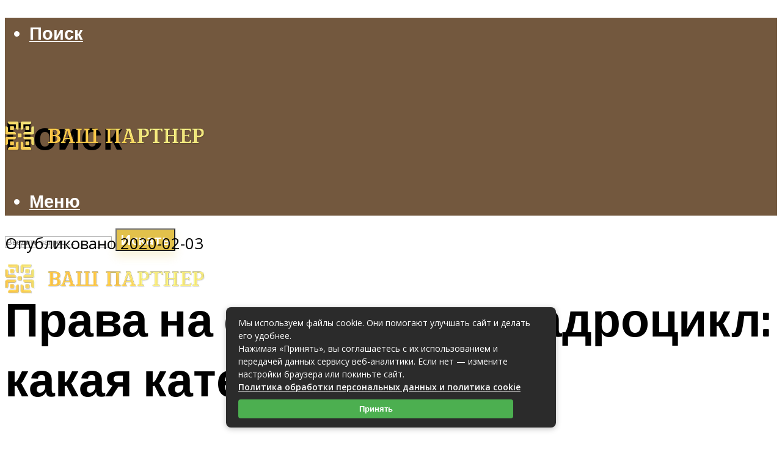

--- FILE ---
content_type: text/html; charset=UTF-8
request_url: https://you-part.ru/prava-na-snegohod-i-kvadrocikl-kakaa-kategoria/
body_size: 36950
content:
<!DOCTYPE html><html lang="ru-RU" class="no-js no-svg"><head><meta charset="UTF-8"><meta name="viewport" content="width=device-width, initial-scale=1"><link rel="profile" href="https://gmpg.org/xfn/11" /><meta name='robots' content='index, follow, max-image-preview:large, max-snippet:-1, max-video-preview:-1' /><title>Права на квадроцикл, utv side-by-side и снегоход: какая категория для управления нужна, обучение, как сдать на права и где получить</title><meta name="description" content="Нужны ли права на квадроцикл и снегоход и обязательны ли они вообще, ведь многие ездят без них; какие водительские права и какая категория нужны на квадроцикл и снегоход; как и где получить права на управление квадроциклом и снегоходом. Ответы на эти и мн" /><link rel="canonical" href="https://you-part.ru/prava-na-snegohod-i-kvadrocikl-kakaa-kategoria/" /><meta property="og:locale" content="ru_RU" /><meta property="og:type" content="article" /><meta property="og:title" content="Права на квадроцикл, utv side-by-side и снегоход: какая категория для управления нужна, обучение, как сдать на права и где получить" /><meta property="og:description" content="Нужны ли права на квадроцикл и снегоход и обязательны ли они вообще, ведь многие ездят без них; какие водительские права и какая категория нужны на квадроцикл и снегоход; как и где получить права на управление квадроциклом и снегоходом. Ответы на эти и мн" /><meta property="og:url" content="https://you-part.ru/prava-na-snegohod-i-kvadrocikl-kakaa-kategoria/" /><meta property="og:site_name" content="Ваш юридический партнер" /><meta property="article:published_time" content="2020-02-03T13:56:22+00:00" /><meta property="og:image" content="https://you-part.ru/wp-content/uploads/2020/05/law20.jpg" /><meta property="og:image:width" content="500" /><meta property="og:image:height" content="282" /><meta property="og:image:type" content="image/jpeg" /><meta name="author" content="Юридический советник" /><meta name="twitter:card" content="summary_large_image" /> <script type="application/ld+json" class="yoast-schema-graph">{"@context":"https://schema.org","@graph":[{"@type":"Article","@id":"https://you-part.ru/prava-na-snegohod-i-kvadrocikl-kakaa-kategoria/#article","isPartOf":{"@id":"https://you-part.ru/prava-na-snegohod-i-kvadrocikl-kakaa-kategoria/"},"author":{"name":"Юридический советник","@id":"https://you-part.ru/#/schema/person/22b560b3a8313d9234e014bb72aa4c41"},"headline":"Права на снегоход и квадроцикл: какая категория","datePublished":"2020-02-03T13:56:22+00:00","mainEntityOfPage":{"@id":"https://you-part.ru/prava-na-snegohod-i-kvadrocikl-kakaa-kategoria/"},"wordCount":3731,"commentCount":0,"image":{"@id":"https://you-part.ru/prava-na-snegohod-i-kvadrocikl-kakaa-kategoria/#primaryimage"},"thumbnailUrl":"https://you-part.ru/wp-content/uploads/2020/05/law20.jpg","articleSection":["Статьи"],"inLanguage":"ru-RU","potentialAction":[{"@type":"CommentAction","name":"Comment","target":["https://you-part.ru/prava-na-snegohod-i-kvadrocikl-kakaa-kategoria/#respond"]}]},{"@type":"WebPage","@id":"https://you-part.ru/prava-na-snegohod-i-kvadrocikl-kakaa-kategoria/","url":"https://you-part.ru/prava-na-snegohod-i-kvadrocikl-kakaa-kategoria/","name":"Права на квадроцикл, utv side-by-side и снегоход: какая категория для управления нужна, обучение, как сдать на права и где получить","isPartOf":{"@id":"https://you-part.ru/#website"},"primaryImageOfPage":{"@id":"https://you-part.ru/prava-na-snegohod-i-kvadrocikl-kakaa-kategoria/#primaryimage"},"image":{"@id":"https://you-part.ru/prava-na-snegohod-i-kvadrocikl-kakaa-kategoria/#primaryimage"},"thumbnailUrl":"https://you-part.ru/wp-content/uploads/2020/05/law20.jpg","datePublished":"2020-02-03T13:56:22+00:00","author":{"@id":"https://you-part.ru/#/schema/person/22b560b3a8313d9234e014bb72aa4c41"},"description":"Нужны ли права на квадроцикл и снегоход и обязательны ли они вообще, ведь многие ездят без них; какие водительские права и какая категория нужны на квадроцикл и снегоход; как и где получить права на управление квадроциклом и снегоходом. Ответы на эти и мн","breadcrumb":{"@id":"https://you-part.ru/prava-na-snegohod-i-kvadrocikl-kakaa-kategoria/#breadcrumb"},"inLanguage":"ru-RU","potentialAction":[{"@type":"ReadAction","target":["https://you-part.ru/prava-na-snegohod-i-kvadrocikl-kakaa-kategoria/"]}]},{"@type":"ImageObject","inLanguage":"ru-RU","@id":"https://you-part.ru/prava-na-snegohod-i-kvadrocikl-kakaa-kategoria/#primaryimage","url":"https://you-part.ru/wp-content/uploads/2020/05/law20.jpg","contentUrl":"https://you-part.ru/wp-content/uploads/2020/05/law20.jpg","width":500,"height":282},{"@type":"BreadcrumbList","@id":"https://you-part.ru/prava-na-snegohod-i-kvadrocikl-kakaa-kategoria/#breadcrumb","itemListElement":[{"@type":"ListItem","position":1,"name":"Главная страница","item":"https://you-part.ru/"},{"@type":"ListItem","position":2,"name":"Статьи от эксперта","item":"https://you-part.ru/stati/"},{"@type":"ListItem","position":3,"name":"Права на снегоход и квадроцикл: какая категория"}]},{"@type":"WebSite","@id":"https://you-part.ru/#website","url":"https://you-part.ru/","name":"Ваш юридический партнер","description":"","potentialAction":[{"@type":"SearchAction","target":{"@type":"EntryPoint","urlTemplate":"https://you-part.ru/?s={search_term_string}"},"query-input":{"@type":"PropertyValueSpecification","valueRequired":true,"valueName":"search_term_string"}}],"inLanguage":"ru-RU"},{"@type":"Person","@id":"https://you-part.ru/#/schema/person/22b560b3a8313d9234e014bb72aa4c41","name":"Юридический советник","image":{"@type":"ImageObject","inLanguage":"ru-RU","@id":"https://you-part.ru/#/schema/person/image/","url":"https://secure.gravatar.com/avatar/60c1f1f7cbb6623050f185f233c52aa16176e13ed928dcc0250d174c933a077c?s=96&r=g","contentUrl":"https://secure.gravatar.com/avatar/60c1f1f7cbb6623050f185f233c52aa16176e13ed928dcc0250d174c933a077c?s=96&r=g","caption":"Юридический советник"},"url":"https://you-part.ru/author/admin/"}]}</script> <link rel='dns-prefetch' href='//fonts.googleapis.com' /><style id='wp-img-auto-sizes-contain-inline-css' type='text/css'>img:is([sizes=auto i],[sizes^="auto," i]){contain-intrinsic-size:3000px 1500px}
/*# sourceURL=wp-img-auto-sizes-contain-inline-css */</style><style id='classic-theme-styles-inline-css' type='text/css'>/*! This file is auto-generated */
.wp-block-button__link{color:#fff;background-color:#32373c;border-radius:9999px;box-shadow:none;text-decoration:none;padding:calc(.667em + 2px) calc(1.333em + 2px);font-size:1.125em}.wp-block-file__button{background:#32373c;color:#fff;text-decoration:none}
/*# sourceURL=/wp-includes/css/classic-themes.min.css */</style><link rel='stylesheet' id='johannes-fonts-css' href='https://fonts.googleapis.com/css?family=Open+Sans%3Aregular%2C600%7CRajdhani%3A700&#038;ver=1.2' type='text/css' media='all' /><link rel='stylesheet' id='johannes-main-css' href='https://you-part.ru/wp-content/cache/autoptimize/autoptimize_single_5c1cb883244f904609526c29b99947ae.php?ver=1.2' type='text/css' media='all' /><style id='johannes-main-inline-css' type='text/css'>body{font-family: 'Open Sans', Arial, sans-serif;font-weight: 400;font-style: normal;color: #000000;background: #ffffff;}.johannes-header{font-family: 'Rajdhani', Arial, sans-serif;font-weight: 700;font-style: normal;}h1,h2,h3,h4,h5,h6,.h1,.h2,.h3,.h4,.h5,.h6,.h0,.display-1,.wp-block-cover .wp-block-cover-image-text, .wp-block-cover .wp-block-cover-text, .wp-block-cover h2, .wp-block-cover-image .wp-block-cover-image-text, .wp-block-cover-image .wp-block-cover-text, .wp-block-cover-image h2,.entry-category a,.single-md-content .entry-summary,p.has-drop-cap:not(:focus)::first-letter,.johannes_posts_widget .entry-header > a {font-family: 'Rajdhani', Arial, sans-serif;font-weight: 700;font-style: normal;}b,strong,.entry-tags a,.entry-category a,.entry-meta a,.wp-block-tag-cloud a{font-weight: 700; }.entry-content strong{font-weight: bold;}.header-top{background: #848484;color: #989da2;}.header-top nav > ul > li > a,.header-top .johannes-menu-social a,.header-top .johannes-menu-action a{color: #989da2;}.header-top nav > ul > li:hover > a,.header-top nav > ul > li.current-menu-item > a,.header-top .johannes-menu-social li:hover a,.header-top .johannes-menu-action a:hover{color: #848484;}.header-middle,.header-mobile{color: #ffffff;background: #73583e;}.header-middle > .container {height: 148px;}.header-middle a,.johannes-mega-menu .sub-menu li:hover a,.header-mobile a{color: #ffffff;}.header-middle li:hover > a,.header-middle .current-menu-item > a,.header-middle .johannes-mega-menu .sub-menu li a:hover,.header-middle .johannes-site-branding .site-title a:hover,.header-mobile .site-title a,.header-mobile a:hover{color: #e2c14b;}.header-middle .johannes-site-branding .site-title a{color: #ffffff;}.header-middle .sub-menu{background: #73583e;}.johannes-cover-indent .header-middle .johannes-menu>li>a:hover,.johannes-cover-indent .header-middle .johannes-menu-action a:hover{color: #e2c14b;}.header-sticky-main{color: #ffffff;background: #73583e;}.header-sticky-main a,.header-sticky-main .johannes-mega-menu .sub-menu li:hover a,.header-sticky-main .johannes-mega-menu .has-arrows .owl-nav > div{color: #ffffff;}.header-sticky-main li:hover > a,.header-sticky-main .current-menu-item > a,.header-sticky-main .johannes-mega-menu .sub-menu li a:hover,.header-sticky-main .johannes-site-branding .site-title a:hover{color: #e2c14b;}.header-sticky-main .johannes-site-branding .site-title a{color: #ffffff;}.header-sticky-main .sub-menu{background: #73583e;}.header-sticky-contextual{color: #73583e;background: #ffffff;}.header-sticky-contextual,.header-sticky-contextual a{font-family: 'Open Sans', Arial, sans-serif;font-weight: 400;font-style: normal;}.header-sticky-contextual a{color: #73583e;}.header-sticky-contextual .meta-comments:after{background: #73583e;}.header-sticky-contextual .meks_ess a:hover{color: #e2c14b;background: transparent;}.header-bottom{color: #ffffff;background: #222222;border-top: 1px solid rgba(255,255,255,0.1);border-bottom: 1px solid rgba(255,255,255,0.1);}.johannes-header-bottom-boxed .header-bottom{background: transparent;border: none;}.johannes-header-bottom-boxed .header-bottom-slots{background: #222222;border-top: 1px solid rgba(255,255,255,0.1);border-bottom: 1px solid rgba(255,255,255,0.1);}.header-bottom-slots{height: 70px;}.header-bottom a,.johannes-mega-menu .sub-menu li:hover a,.johannes-mega-menu .has-arrows .owl-nav > div{color: #ffffff;}.header-bottom li:hover > a,.header-bottom .current-menu-item > a,.header-bottom .johannes-mega-menu .sub-menu li a:hover,.header-bottom .johannes-site-branding .site-title a:hover{color: #e2c14b;}.header-bottom .johannes-site-branding .site-title a{color: #ffffff;}.header-bottom .sub-menu{background: #222222;}.johannes-menu-action .search-form input[type=text]{background: #ffffff;}.johannes-header-multicolor .header-middle .slot-l,.johannes-header-multicolor .header-sticky .header-sticky-main .container > .slot-l,.johannes-header-multicolor .header-mobile .slot-l,.johannes-header-multicolor .slot-l .johannes-site-branding:after{background: #000000;}.johannes-cover-indent .johannes-cover{min-height: 450px;}.page.johannes-cover-indent .johannes-cover{min-height: 250px;}.single.johannes-cover-indent .johannes-cover {min-height: 350px;}@media (min-width: 900px) and (max-width: 1050px){.header-middle > .container {height: 100px;}.header-bottom > .container,.header-bottom-slots {height: 50px;}}.johannes-modal{background: #ffffff;}.johannes-modal .johannes-menu-social li a:hover,.meks_ess a:hover{background: #000000;}.johannes-modal .johannes-menu-social li:hover a{color: #fff;}.johannes-modal .johannes-modal-close{color: #000000;}.johannes-modal .johannes-modal-close:hover{color: #e2c14b;}.meks_ess a:hover{color: #ffffff;}h1,h2,h3,h4,h5,h6,.h1,.h2,.h3,.h4,.h5,.h6,.h0,.display-1,.has-large-font-size {color: #000000;}.entry-title a,a{color: #000000;}.johannes-post .entry-title a{color: #000000;}.entry-content a:not([class*=button]),.comment-content a:not([class*=button]){color: #e2c14b;}.entry-content a:not([class*=button]):hover,.comment-content a:not([class*=button]):hover{color: #000000;}.entry-title a:hover,a:hover,.entry-meta a,.written-by a,.johannes-overlay .entry-meta a:hover,body .johannes-cover .section-bg+.container .johannes-breadcrumbs a:hover,.johannes-cover .section-bg+.container .section-head a:not(.johannes-button):not(.cat-item):hover,.entry-content .wp-block-tag-cloud a:hover,.johannes-menu-mobile .johannes-menu li a:hover{color: #e2c14b;}.entry-meta,.entry-content .entry-tags a,.entry-content .fn a,.comment-metadata,.entry-content .comment-metadata a,.written-by > span,.johannes-breadcrumbs,.meta-category a:after {color: #e2c14b;}.entry-meta a:hover,.written-by a:hover,.entry-content .wp-block-tag-cloud a{color: #000000;}.entry-meta .meta-item + .meta-item:before{background:#000000;}.entry-format i{color: #ffffff;background:#000000;}.category-pill .entry-category a{background-color: #e2c14b;color: #fff;}.category-pill .entry-category a:hover{background-color: #000000;color: #fff;}.johannes-overlay.category-pill .entry-category a:hover,.johannes-cover.category-pill .entry-category a:hover {background-color: #ffffff;color: #000000;}.white-bg-alt-2 .johannes-bg-alt-2 .category-pill .entry-category a:hover,.white-bg-alt-2 .johannes-bg-alt-2 .entry-format i{background-color: #ffffff;color: #000000;}.media-shadow:after{background: rgba(0,0,0,0.1);}.entry-content .entry-tags a:hover,.entry-content .fn a:hover{color: #e2c14b;}.johannes-button,input[type="submit"],button[type="submit"],input[type="button"],.wp-block-button .wp-block-button__link,.comment-reply-link,#cancel-comment-reply-link,.johannes-pagination a,.johannes-pagination,.meks-instagram-follow-link .meks-widget-cta,.mks_autor_link_wrap a,.mks_read_more a,.category-pill .entry-category a,body div.wpforms-container-full .wpforms-form input[type=submit], body div.wpforms-container-full .wpforms-form button[type=submit], body div.wpforms-container-full .wpforms-form .wpforms-page-button,body .johannes-wrapper .meks_ess a span {font-family: 'Open Sans', Arial, sans-serif;font-weight: 600;font-style: normal;}.johannes-bg-alt-1,.has-arrows .owl-nav,.has-arrows .owl-stage-outer:after,.media-shadow:after {background-color: #e8e8e8}.johannes-bg-alt-2 {background-color: #f7f7f7}.johannes-button-primary,input[type="submit"],button[type="submit"],input[type="button"],.johannes-pagination a,body div.wpforms-container-full .wpforms-form input[type=submit], body div.wpforms-container-full .wpforms-form button[type=submit], body div.wpforms-container-full .wpforms-form .wpforms-page-button {box-shadow: 0 10px 15px 0 rgba(226,193,75,0.2);background: #e2c14b;color: #fff;}body div.wpforms-container-full .wpforms-form input[type=submit]:hover, body div.wpforms-container-full .wpforms-form input[type=submit]:focus, body div.wpforms-container-full .wpforms-form input[type=submit]:active, body div.wpforms-container-full .wpforms-form button[type=submit]:hover, body div.wpforms-container-full .wpforms-form button[type=submit]:focus, body div.wpforms-container-full .wpforms-form button[type=submit]:active, body div.wpforms-container-full .wpforms-form .wpforms-page-button:hover, body div.wpforms-container-full .wpforms-form .wpforms-page-button:active, body div.wpforms-container-full .wpforms-form .wpforms-page-button:focus {box-shadow: 0 0 0 0 rgba(226,193,75,0);background: #e2c14b;color: #fff; }.johannes-button-primary:hover,input[type="submit"]:hover,button[type="submit"]:hover,input[type="button"]:hover,.johannes-pagination a:hover{box-shadow: 0 0 0 0 rgba(226,193,75,0);color: #fff;}.johannes-button.disabled{background: #e8e8e8;color: #000000; box-shadow: none;}.johannes-button-secondary,.comment-reply-link,#cancel-comment-reply-link,.meks-instagram-follow-link .meks-widget-cta,.mks_autor_link_wrap a,.mks_read_more a{box-shadow: inset 0 0px 0px 1px #000000;color: #000000;opacity: .5;}.johannes-button-secondary:hover,.comment-reply-link:hover,#cancel-comment-reply-link:hover,.meks-instagram-follow-link .meks-widget-cta:hover,.mks_autor_link_wrap a:hover,.mks_read_more a:hover{box-shadow: inset 0 0px 0px 1px #e2c14b; opacity: 1;color: #e2c14b;}.johannes-breadcrumbs a,.johannes-action-close:hover,.single-md-content .entry-summary span,form label .required{color: #e2c14b;}.johannes-breadcrumbs a:hover{color: #000000;}.section-title:after{background-color: #e2c14b;}hr{background: rgba(0,0,0,0.2);}.wp-block-preformatted,.wp-block-verse,pre,code, kbd, pre, samp, address{background:#e8e8e8;}.entry-content ul li:before,.wp-block-quote:before,.comment-content ul li:before{color: #000000;}.wp-block-quote.is-large:before{color: #e2c14b;}.wp-block-table.is-style-stripes tr:nth-child(odd){background:#e8e8e8;}.wp-block-table.is-style-regular tbody tr,.entry-content table tr,.comment-content table tr{border-bottom: 1px solid rgba(0,0,0,0.1);}.wp-block-pullquote:not(.is-style-solid-color){color: #000000;border-color: #e2c14b;}.wp-block-pullquote{background: #e2c14b;color: #ffffff;}.johannes-sidebar-none .wp-block-pullquote.alignfull.is-style-solid-color{box-shadow: -526px 0 0 #e2c14b, -1052px 0 0 #e2c14b,526px 0 0 #e2c14b, 1052px 0 0 #e2c14b;}.wp-block-button .wp-block-button__link{background: #e2c14b;color: #fff;box-shadow: 0 10px 15px 0 rgba(226,193,75,0.2);}.wp-block-button .wp-block-button__link:hover{box-shadow: 0 0 0 0 rgba(226,193,75,0);}.is-style-outline .wp-block-button__link {background: 0 0;color:#e2c14b;border: 2px solid currentcolor;}.entry-content .is-style-solid-color a:not([class*=button]){color:#ffffff;}.entry-content .is-style-solid-color a:not([class*=button]):hover{color:#000000;}input[type=color], input[type=date], input[type=datetime-local], input[type=datetime], input[type=email], input[type=month], input[type=number], input[type=password], input[type=range], input[type=search], input[type=tel], input[type=text], input[type=time], input[type=url], input[type=week], select, textarea{border: 1px solid rgba(0,0,0,0.3);}body .johannes-wrapper .meks_ess{border-color: rgba(0,0,0,0.1); }.widget_eu_cookie_law_widget #eu-cookie-law input, .widget_eu_cookie_law_widget #eu-cookie-law input:focus, .widget_eu_cookie_law_widget #eu-cookie-law input:hover{background: #e2c14b;color: #fff;}.double-bounce1, .double-bounce2{background-color: #e2c14b;}.johannes-pagination .page-numbers.current,.paginated-post-wrapper span{background: #e8e8e8;color: #000000;}.widget li{color: rgba(0,0,0,0.8);}.widget_calendar #today a{color: #fff;}.widget_calendar #today a{background: #e2c14b;}.tagcloud a{border-color: rgba(0,0,0,0.5);color: rgba(0,0,0,0.8);}.tagcloud a:hover{color: #e2c14b;border-color: #e2c14b;}.rssSummary,.widget p{color: #000000;}.johannes-bg-alt-1 .count,.johannes-bg-alt-1 li a,.johannes-bg-alt-1 .johannes-accordion-nav{background-color: #e8e8e8;}.johannes-bg-alt-2 .count,.johannes-bg-alt-2 li a,.johannes-bg-alt-2 .johannes-accordion-nav,.johannes-bg-alt-2 .cat-item .count, .johannes-bg-alt-2 .rss-date, .widget .johannes-bg-alt-2 .post-date, .widget .johannes-bg-alt-2 cite{background-color: #f7f7f7;color: #FFF;}.white-bg-alt-1 .widget .johannes-bg-alt-1 select option,.white-bg-alt-2 .widget .johannes-bg-alt-2 select option{background: #f7f7f7;}.widget .johannes-bg-alt-2 li a:hover{color: #e2c14b;}.widget_categories .johannes-bg-alt-1 ul li .dots:before,.widget_archive .johannes-bg-alt-1 ul li .dots:before{color: #000000;}.widget_categories .johannes-bg-alt-2 ul li .dots:before,.widget_archive .johannes-bg-alt-2 ul li .dots:before{color: #FFF;}.search-alt input[type=search], .search-alt input[type=text], .widget_search input[type=search], .widget_search input[type=text],.mc-field-group input[type=email], .mc-field-group input[type=text]{border-bottom: 1px solid rgba(0,0,0,0.2);}.johannes-sidebar-hidden{background: #ffffff;}.johannes-footer{background: #73583e;color: #ffffff;}.johannes-footer a,.johannes-footer .widget-title{color: #ffffff;}.johannes-footer a:hover{color: #f0ca5d;}.johannes-footer-widgets + .johannes-copyright{border-top: 1px solid rgba(255,255,255,0.1);}.johannes-footer .widget .count,.johannes-footer .widget_categories li a,.johannes-footer .widget_archive li a,.johannes-footer .widget .johannes-accordion-nav{background-color: #73583e;}.footer-divider{border-top: 1px solid rgba(255,255,255,0.1);}.johannes-footer .rssSummary,.johannes-footer .widget p{color: #ffffff;}.johannes-empty-message{background: #e8e8e8;}.error404 .h0{color: #e2c14b;}.johannes-goto-top,.johannes-goto-top:hover{background: #000000;color: #ffffff;}.johannes-ellipsis div{background: #e2c14b;}.white-bg-alt-2 .johannes-bg-alt-2 .section-subnav .johannes-button-secondary:hover{color: #e2c14b;}.section-subnav a{color: #000000;}.johannes-cover .section-subnav a{color: #fff;}.section-subnav a:hover{color: #e2c14b;}@media(min-width: 600px){.size-johannes-fa-a{ height: 450px !important;}.size-johannes-single-3{ height: 450px !important;}.size-johannes-single-4{ height: 540px !important;}.size-johannes-page-3{ height: 360px !important;}.size-johannes-page-4{ height: 405px !important;}.size-johannes-wa-3{ height: 450px !important;}.size-johannes-wa-4{ height: 540px !important;}.size-johannes-archive-2{ height: 360px !important;}.size-johannes-archive-3{ height: 405px !important;}}@media(min-width: 900px){.size-johannes-a{ height: 484px !important;}.size-johannes-b{ height: 491px !important;}.size-johannes-c{ height: 304px !important;}.size-johannes-d{ height: 194px !important;}.size-johannes-e{ height: 304px !important;}.size-johannes-f{ height: 214px !important;}.size-johannes-fa-a{ height: 500px !important;}.size-johannes-fa-b{ height: 635px !important;}.size-johannes-fa-c{ height: 540px !important;}.size-johannes-fa-d{ height: 344px !important;}.size-johannes-fa-e{ height: 442px !important;}.size-johannes-single-1{ height: 484px !important;}.size-johannes-single-2{ height: 484px !important;}.size-johannes-single-3{ height: 500px !important;}.size-johannes-single-4{ height: 600px !important;}.size-johannes-single-5{ height: 442px !important;}.size-johannes-page-1{ height: 484px !important;}.size-johannes-page-2{ height: 484px !important;}.size-johannes-page-3{ height: 400px !important;}.size-johannes-page-4{ height: 450px !important;}.size-johannes-wa-1{ height: 442px !important;}.size-johannes-wa-2{ height: 540px !important;}.size-johannes-wa-3{ height: 500px !important;}.size-johannes-wa-4{ height: 600px !important;}.size-johannes-archive-2{ height: 400px !important;}.size-johannes-archive-3{ height: 450px !important;}}@media(min-width: 900px){.has-small-font-size{ font-size: 1.3rem;}.has-normal-font-size{ font-size: 1.6rem;}.has-large-font-size{ font-size: 4.0rem;}.has-huge-font-size{ font-size: 5.2rem;}}.has-johannes-acc-background-color{ background-color: #e2c14b;}.has-johannes-acc-color{ color: #e2c14b;}.has-johannes-meta-background-color{ background-color: #e2c14b;}.has-johannes-meta-color{ color: #e2c14b;}.has-johannes-bg-background-color{ background-color: #ffffff;}.has-johannes-bg-color{ color: #ffffff;}.has-johannes-bg-alt-1-background-color{ background-color: #e8e8e8;}.has-johannes-bg-alt-1-color{ color: #e8e8e8;}.has-johannes-bg-alt-2-background-color{ background-color: #f7f7f7;}.has-johannes-bg-alt-2-color{ color: #f7f7f7;}body{font-size:1.6rem;}.johannes-header{font-size:1.8rem;}.display-1{font-size:3rem;}h1, .h1{font-size:2.6rem;}h2, .h2{font-size:2.4rem;}h3, .h3{font-size:2.2rem;}h4, .h4,.wp-block-cover .wp-block-cover-image-text,.wp-block-cover .wp-block-cover-text,.wp-block-cover h2,.wp-block-cover-image .wp-block-cover-image-text,.wp-block-cover-image .wp-block-cover-text,.wp-block-cover-image h2{font-size:2rem;}h5, .h5{font-size:1.8rem;}h6, .h6{font-size:1.6rem;}.entry-meta{font-size:1.2rem;}.section-title {font-size:2.4rem;}.widget-title{font-size:3.0rem;}.mks_author_widget h3{font-size:3.2rem;}.widget,.johannes-breadcrumbs{font-size:1.4rem;}.wp-block-quote.is-large p, .wp-block-quote.is-style-large p{font-size:2.2rem;}.johannes-site-branding .site-title.logo-img-none{font-size: 2.6rem;}.johannes-cover-indent .johannes-cover{margin-top: -70px;}.johannes-menu-social li a:after, .menu-social-container li a:after{font-size:1.6rem;}.johannes-modal .johannes-menu-social li>a:after,.johannes-menu-action .jf{font-size:2.4rem;}.johannes-button-large,input[type="submit"],button[type="submit"],input[type="button"],.johannes-pagination a,.page-numbers.current,.johannes-button-medium,.meks-instagram-follow-link .meks-widget-cta,.mks_autor_link_wrap a,.mks_read_more a,.wp-block-button .wp-block-button__link,body div.wpforms-container-full .wpforms-form input[type=submit], body div.wpforms-container-full .wpforms-form button[type=submit], body div.wpforms-container-full .wpforms-form .wpforms-page-button {font-size:1.3rem;}.johannes-button-small,.comment-reply-link,#cancel-comment-reply-link{font-size:1.2rem;}.category-pill .entry-category a,.category-pill-small .entry-category a{font-size:1.1rem;}@media (min-width: 600px){ .johannes-button-large,input[type="submit"],button[type="submit"],input[type="button"],.johannes-pagination a,.page-numbers.current,.wp-block-button .wp-block-button__link,body div.wpforms-container-full .wpforms-form input[type=submit], body div.wpforms-container-full .wpforms-form button[type=submit], body div.wpforms-container-full .wpforms-form .wpforms-page-button {font-size:1.4rem;}.category-pill .entry-category a{font-size:1.4rem;}.category-pill-small .entry-category a{font-size:1.1rem;}}@media (max-width: 374px){.johannes-overlay .h1,.johannes-overlay .h2,.johannes-overlay .h3,.johannes-overlay .h4,.johannes-overlay .h5{font-size: 2.2rem;}}@media (max-width: 600px){ .johannes-layout-fa-d .h5{font-size: 2.4rem;}.johannes-layout-f.category-pill .entry-category a{background-color: transparent;color: #e2c14b;}.johannes-layout-c .h3,.johannes-layout-d .h5{font-size: 2.4rem;}.johannes-layout-f .h3{font-size: 1.8rem;}}@media (min-width: 600px) and (max-width: 1050px){ .johannes-layout-fa-c .h2{font-size:3.6rem;}.johannes-layout-fa-d .h5{font-size:2.4rem;}.johannes-layout-fa-e .display-1,.section-head-alt .display-1{font-size:4.8rem;}}@media (max-width: 1050px){ body.single-post .single-md-content{max-width: 766px;width: 100%;}body.page .single-md-content.col-lg-6,body.page .single-md-content.col-lg-6{flex: 0 0 100%}body.page .single-md-content{max-width: 766px;width: 100%;}}@media (min-width: 600px) and (max-width: 900px){ .display-1{font-size:4.6rem;}h1, .h1{font-size:4rem;}h2, .h2,.johannes-layout-fa-e .display-1,.section-head-alt .display-1{font-size:3.2rem;}h3, .h3,.johannes-layout-fa-c .h2,.johannes-layout-fa-d .h5,.johannes-layout-d .h5,.johannes-layout-e .h2{font-size:2.8rem;}h4, .h4,.wp-block-cover .wp-block-cover-image-text,.wp-block-cover .wp-block-cover-text,.wp-block-cover h2,.wp-block-cover-image .wp-block-cover-image-text,.wp-block-cover-image .wp-block-cover-text,.wp-block-cover-image h2{font-size:2.4rem;}h5, .h5{font-size:2rem;}h6, .h6{font-size:1.8rem;}.section-title {font-size:3.2rem;}.johannes-section.wa-layout .display-1{font-size: 3rem;}.johannes-layout-f .h3{font-size: 3.2rem}.johannes-site-branding .site-title.logo-img-none{font-size: 3rem;}}@media (min-width: 900px){ body{font-size:1.6rem;}.johannes-header{font-size:1.8rem;}.display-1{font-size:6.0rem;}h1, .h1 {font-size:4.8rem;}h2, .h2 {font-size:4.0rem;}h3, .h3 {font-size:3.6rem;}h4, .h4,.wp-block-cover .wp-block-cover-image-text,.wp-block-cover .wp-block-cover-text,.wp-block-cover h2,.wp-block-cover-image .wp-block-cover-image-text,.wp-block-cover-image .wp-block-cover-text,.wp-block-cover-image h2 {font-size:3.2rem;}h5, .h5 {font-size:2.8rem;}h6, .h6 {font-size:2.4rem;}.widget-title{font-size:3.0rem;}.section-title{font-size:4.0rem;}.wp-block-quote.is-large p, .wp-block-quote.is-style-large p{font-size:2.6rem;}.johannes-section-instagram .h2{font-size: 3rem;}.johannes-site-branding .site-title.logo-img-none{font-size: 4rem;}.entry-meta{font-size:1.4rem;}.johannes-cover-indent .johannes-cover {margin-top: -148px;}.johannes-cover-indent .johannes-cover .section-head{top: 37px;}}.section-description .search-alt input[type=text],.search-alt input[type=text]{color: #000000;}::-webkit-input-placeholder {color: rgba(0,0,0,0.5);}::-moz-placeholder {color: rgba(0,0,0,0.5);}:-ms-input-placeholder {color: rgba(0,0,0,0.5);}:-moz-placeholder{color: rgba(0,0,0,0.5);}.section-description .search-alt input[type=text]::-webkit-input-placeholder {color: #000000;}.section-description .search-alt input[type=text]::-moz-placeholder {color: #000000;}.section-description .search-alt input[type=text]:-ms-input-placeholder {color: #000000;}.section-description .search-alt input[type=text]:-moz-placeholder{color: #000000;}.section-description .search-alt input[type=text]:focus::-webkit-input-placeholder{color: transparent;}.section-description .search-alt input[type=text]:focus::-moz-placeholder {color: transparent;}.section-description .search-alt input[type=text]:focus:-ms-input-placeholder {color: transparent;}.section-description .search-alt input[type=text]:focus:-moz-placeholder{color: transparent;}
/*# sourceURL=johannes-main-inline-css */</style><link rel='stylesheet' id='johannes_child_load_scripts-css' href='https://you-part.ru/wp-content/themes/johannes-child/style.css?ver=1.2' type='text/css' media='screen' /><link rel='stylesheet' id='meks_ess-main-css' href='https://you-part.ru/wp-content/cache/autoptimize/autoptimize_single_4b3c5b5bc43c3dc8c59283e9c1da8954.php?ver=1.3' type='text/css' media='all' /> <script type="text/javascript" src="https://you-part.ru/wp-includes/js/jquery/jquery.min.js?ver=3.7.1" id="jquery-core-js"></script> <script type="text/javascript" src="https://you-part.ru/wp-includes/js/jquery/jquery-migrate.min.js?ver=3.4.1" id="jquery-migrate-js"></script> <meta name="generator" content="Redux 4.5.10" /><style>.pseudo-clearfy-link { color: #008acf; cursor: pointer;}.pseudo-clearfy-link:hover { text-decoration: none;}</style><meta name="94574119a93c8f123899907973df46f7" content="">  <script type="text/javascript" >(function(m,e,t,r,i,k,a){m[i]=m[i]||function(){(m[i].a=m[i].a||[]).push(arguments)}; m[i].l=1*new Date();k=e.createElement(t),a=e.getElementsByTagName(t)[0],k.async=1,k.src=r,a.parentNode.insertBefore(k,a)}) (window, document, "script", "https://cdn.jsdelivr.net/npm/yandex-metrica-watch/tag.js", "ym"); ym(56367046, "init", { clickmap:true, trackLinks:true, accurateTrackBounce:true });</script> <noscript><div><img src="https://mc.yandex.ru/watch/56367046" style="position:absolute; left:-9999px;" alt="" /></div></noscript><meta name="1c63d9d0e1ae9af070b89f058667e9ff" content="e76db44a8aad8570a1c5862c4dadb20b"><meta name="36a6e1b5a97b6a01a1288d59f63e8825" content=""><link rel="icon" href="https://you-part.ru/wp-content/uploads/2020/05/cropped-you-part-ru-1-32x32.png" sizes="32x32" /><link rel="icon" href="https://you-part.ru/wp-content/uploads/2020/05/cropped-you-part-ru-1-192x192.png" sizes="192x192" /><link rel="apple-touch-icon" href="https://you-part.ru/wp-content/uploads/2020/05/cropped-you-part-ru-1-180x180.png" /><meta name="msapplication-TileImage" content="https://you-part.ru/wp-content/uploads/2020/05/cropped-you-part-ru-1-270x270.png" /><style id="kirki-inline-styles"></style><style id='global-styles-inline-css' type='text/css'>:root{--wp--preset--aspect-ratio--square: 1;--wp--preset--aspect-ratio--4-3: 4/3;--wp--preset--aspect-ratio--3-4: 3/4;--wp--preset--aspect-ratio--3-2: 3/2;--wp--preset--aspect-ratio--2-3: 2/3;--wp--preset--aspect-ratio--16-9: 16/9;--wp--preset--aspect-ratio--9-16: 9/16;--wp--preset--color--black: #000000;--wp--preset--color--cyan-bluish-gray: #abb8c3;--wp--preset--color--white: #ffffff;--wp--preset--color--pale-pink: #f78da7;--wp--preset--color--vivid-red: #cf2e2e;--wp--preset--color--luminous-vivid-orange: #ff6900;--wp--preset--color--luminous-vivid-amber: #fcb900;--wp--preset--color--light-green-cyan: #7bdcb5;--wp--preset--color--vivid-green-cyan: #00d084;--wp--preset--color--pale-cyan-blue: #8ed1fc;--wp--preset--color--vivid-cyan-blue: #0693e3;--wp--preset--color--vivid-purple: #9b51e0;--wp--preset--color--johannes-acc: #e2c14b;--wp--preset--color--johannes-meta: #e2c14b;--wp--preset--color--johannes-bg: #ffffff;--wp--preset--color--johannes-bg-alt-1: #e8e8e8;--wp--preset--color--johannes-bg-alt-2: #f7f7f7;--wp--preset--gradient--vivid-cyan-blue-to-vivid-purple: linear-gradient(135deg,rgb(6,147,227) 0%,rgb(155,81,224) 100%);--wp--preset--gradient--light-green-cyan-to-vivid-green-cyan: linear-gradient(135deg,rgb(122,220,180) 0%,rgb(0,208,130) 100%);--wp--preset--gradient--luminous-vivid-amber-to-luminous-vivid-orange: linear-gradient(135deg,rgb(252,185,0) 0%,rgb(255,105,0) 100%);--wp--preset--gradient--luminous-vivid-orange-to-vivid-red: linear-gradient(135deg,rgb(255,105,0) 0%,rgb(207,46,46) 100%);--wp--preset--gradient--very-light-gray-to-cyan-bluish-gray: linear-gradient(135deg,rgb(238,238,238) 0%,rgb(169,184,195) 100%);--wp--preset--gradient--cool-to-warm-spectrum: linear-gradient(135deg,rgb(74,234,220) 0%,rgb(151,120,209) 20%,rgb(207,42,186) 40%,rgb(238,44,130) 60%,rgb(251,105,98) 80%,rgb(254,248,76) 100%);--wp--preset--gradient--blush-light-purple: linear-gradient(135deg,rgb(255,206,236) 0%,rgb(152,150,240) 100%);--wp--preset--gradient--blush-bordeaux: linear-gradient(135deg,rgb(254,205,165) 0%,rgb(254,45,45) 50%,rgb(107,0,62) 100%);--wp--preset--gradient--luminous-dusk: linear-gradient(135deg,rgb(255,203,112) 0%,rgb(199,81,192) 50%,rgb(65,88,208) 100%);--wp--preset--gradient--pale-ocean: linear-gradient(135deg,rgb(255,245,203) 0%,rgb(182,227,212) 50%,rgb(51,167,181) 100%);--wp--preset--gradient--electric-grass: linear-gradient(135deg,rgb(202,248,128) 0%,rgb(113,206,126) 100%);--wp--preset--gradient--midnight: linear-gradient(135deg,rgb(2,3,129) 0%,rgb(40,116,252) 100%);--wp--preset--font-size--small: 12.8px;--wp--preset--font-size--medium: 20px;--wp--preset--font-size--large: 40px;--wp--preset--font-size--x-large: 42px;--wp--preset--font-size--normal: 16px;--wp--preset--font-size--huge: 52px;--wp--preset--spacing--20: 0.44rem;--wp--preset--spacing--30: 0.67rem;--wp--preset--spacing--40: 1rem;--wp--preset--spacing--50: 1.5rem;--wp--preset--spacing--60: 2.25rem;--wp--preset--spacing--70: 3.38rem;--wp--preset--spacing--80: 5.06rem;--wp--preset--shadow--natural: 6px 6px 9px rgba(0, 0, 0, 0.2);--wp--preset--shadow--deep: 12px 12px 50px rgba(0, 0, 0, 0.4);--wp--preset--shadow--sharp: 6px 6px 0px rgba(0, 0, 0, 0.2);--wp--preset--shadow--outlined: 6px 6px 0px -3px rgb(255, 255, 255), 6px 6px rgb(0, 0, 0);--wp--preset--shadow--crisp: 6px 6px 0px rgb(0, 0, 0);}:where(.is-layout-flex){gap: 0.5em;}:where(.is-layout-grid){gap: 0.5em;}body .is-layout-flex{display: flex;}.is-layout-flex{flex-wrap: wrap;align-items: center;}.is-layout-flex > :is(*, div){margin: 0;}body .is-layout-grid{display: grid;}.is-layout-grid > :is(*, div){margin: 0;}:where(.wp-block-columns.is-layout-flex){gap: 2em;}:where(.wp-block-columns.is-layout-grid){gap: 2em;}:where(.wp-block-post-template.is-layout-flex){gap: 1.25em;}:where(.wp-block-post-template.is-layout-grid){gap: 1.25em;}.has-black-color{color: var(--wp--preset--color--black) !important;}.has-cyan-bluish-gray-color{color: var(--wp--preset--color--cyan-bluish-gray) !important;}.has-white-color{color: var(--wp--preset--color--white) !important;}.has-pale-pink-color{color: var(--wp--preset--color--pale-pink) !important;}.has-vivid-red-color{color: var(--wp--preset--color--vivid-red) !important;}.has-luminous-vivid-orange-color{color: var(--wp--preset--color--luminous-vivid-orange) !important;}.has-luminous-vivid-amber-color{color: var(--wp--preset--color--luminous-vivid-amber) !important;}.has-light-green-cyan-color{color: var(--wp--preset--color--light-green-cyan) !important;}.has-vivid-green-cyan-color{color: var(--wp--preset--color--vivid-green-cyan) !important;}.has-pale-cyan-blue-color{color: var(--wp--preset--color--pale-cyan-blue) !important;}.has-vivid-cyan-blue-color{color: var(--wp--preset--color--vivid-cyan-blue) !important;}.has-vivid-purple-color{color: var(--wp--preset--color--vivid-purple) !important;}.has-black-background-color{background-color: var(--wp--preset--color--black) !important;}.has-cyan-bluish-gray-background-color{background-color: var(--wp--preset--color--cyan-bluish-gray) !important;}.has-white-background-color{background-color: var(--wp--preset--color--white) !important;}.has-pale-pink-background-color{background-color: var(--wp--preset--color--pale-pink) !important;}.has-vivid-red-background-color{background-color: var(--wp--preset--color--vivid-red) !important;}.has-luminous-vivid-orange-background-color{background-color: var(--wp--preset--color--luminous-vivid-orange) !important;}.has-luminous-vivid-amber-background-color{background-color: var(--wp--preset--color--luminous-vivid-amber) !important;}.has-light-green-cyan-background-color{background-color: var(--wp--preset--color--light-green-cyan) !important;}.has-vivid-green-cyan-background-color{background-color: var(--wp--preset--color--vivid-green-cyan) !important;}.has-pale-cyan-blue-background-color{background-color: var(--wp--preset--color--pale-cyan-blue) !important;}.has-vivid-cyan-blue-background-color{background-color: var(--wp--preset--color--vivid-cyan-blue) !important;}.has-vivid-purple-background-color{background-color: var(--wp--preset--color--vivid-purple) !important;}.has-black-border-color{border-color: var(--wp--preset--color--black) !important;}.has-cyan-bluish-gray-border-color{border-color: var(--wp--preset--color--cyan-bluish-gray) !important;}.has-white-border-color{border-color: var(--wp--preset--color--white) !important;}.has-pale-pink-border-color{border-color: var(--wp--preset--color--pale-pink) !important;}.has-vivid-red-border-color{border-color: var(--wp--preset--color--vivid-red) !important;}.has-luminous-vivid-orange-border-color{border-color: var(--wp--preset--color--luminous-vivid-orange) !important;}.has-luminous-vivid-amber-border-color{border-color: var(--wp--preset--color--luminous-vivid-amber) !important;}.has-light-green-cyan-border-color{border-color: var(--wp--preset--color--light-green-cyan) !important;}.has-vivid-green-cyan-border-color{border-color: var(--wp--preset--color--vivid-green-cyan) !important;}.has-pale-cyan-blue-border-color{border-color: var(--wp--preset--color--pale-cyan-blue) !important;}.has-vivid-cyan-blue-border-color{border-color: var(--wp--preset--color--vivid-cyan-blue) !important;}.has-vivid-purple-border-color{border-color: var(--wp--preset--color--vivid-purple) !important;}.has-vivid-cyan-blue-to-vivid-purple-gradient-background{background: var(--wp--preset--gradient--vivid-cyan-blue-to-vivid-purple) !important;}.has-light-green-cyan-to-vivid-green-cyan-gradient-background{background: var(--wp--preset--gradient--light-green-cyan-to-vivid-green-cyan) !important;}.has-luminous-vivid-amber-to-luminous-vivid-orange-gradient-background{background: var(--wp--preset--gradient--luminous-vivid-amber-to-luminous-vivid-orange) !important;}.has-luminous-vivid-orange-to-vivid-red-gradient-background{background: var(--wp--preset--gradient--luminous-vivid-orange-to-vivid-red) !important;}.has-very-light-gray-to-cyan-bluish-gray-gradient-background{background: var(--wp--preset--gradient--very-light-gray-to-cyan-bluish-gray) !important;}.has-cool-to-warm-spectrum-gradient-background{background: var(--wp--preset--gradient--cool-to-warm-spectrum) !important;}.has-blush-light-purple-gradient-background{background: var(--wp--preset--gradient--blush-light-purple) !important;}.has-blush-bordeaux-gradient-background{background: var(--wp--preset--gradient--blush-bordeaux) !important;}.has-luminous-dusk-gradient-background{background: var(--wp--preset--gradient--luminous-dusk) !important;}.has-pale-ocean-gradient-background{background: var(--wp--preset--gradient--pale-ocean) !important;}.has-electric-grass-gradient-background{background: var(--wp--preset--gradient--electric-grass) !important;}.has-midnight-gradient-background{background: var(--wp--preset--gradient--midnight) !important;}.has-small-font-size{font-size: var(--wp--preset--font-size--small) !important;}.has-medium-font-size{font-size: var(--wp--preset--font-size--medium) !important;}.has-large-font-size{font-size: var(--wp--preset--font-size--large) !important;}.has-x-large-font-size{font-size: var(--wp--preset--font-size--x-large) !important;}
/*# sourceURL=global-styles-inline-css */</style><link rel='stylesheet' id='yarppRelatedCss-css' href='https://you-part.ru/wp-content/cache/autoptimize/autoptimize_single_825acc65c7a3728f76a5b39cdc177e6f.php?ver=5.30.11' type='text/css' media='all' /></head><body class="wp-singular post-template-default single single-post postid-7922 single-format-standard wp-embed-responsive wp-theme-johannes wp-child-theme-johannes-child johannes-sidebar-right johannes-overlays-soft johannes-footer-margin johannes-v_1_2 johannes-child"><div class="johannes-wrapper"><header class="johannes-header johannes-header-main d-none d-lg-block"><div class="header-middle header-layout-4"><div class="container d-flex justify-content-between align-items-center"><div class="slot-l"><ul class="johannes-menu-action johannes-modal-opener johannes-search"><li><a href="javascript:void(0);"><span class="header-el-label">Поиск</span><i class="jf jf-search"></i></a></li></ul><div class="johannes-modal search-alt"> <a href="javascript:void(0);" class="johannes-modal-close"><i class="jf jf-close"></i></a><div class="johannes-content"><div class="section-head"><h5 class="section-title h2">Поиск</h5></div><form class="search-form" action="https://you-part.ru/" method="get"> <input name="s" type="text" value="" placeholder="Введите запрос ..." /> <button type="submit">Искать</button></form></div></div></div><div class="slot-c"><div class="johannes-site-branding"> <span class="site-title h1 "><a href="https://you-part.ru/" rel="home"><picture class="johannes-logo"><source media="(min-width: 1050px)" srcset="https://you-part.ru/wp-content/uploads/2020/05/logo-you-part.ru_.png"><source srcset="https://you-part.ru/wp-content/uploads/2020/05/logo-you-part.ru_.png"><img src="https://you-part.ru/wp-content/uploads/2020/05/logo-you-part.ru_.png" alt="Ваш юридический партнер"></picture></a></span></div></div><div class="slot-r"><ul class="johannes-menu-action johannes-hamburger"><li><a href="javascript:void(0);"><span class="header-el-label">Меню</span><i class="jf jf-menu"></i></a></li></ul></div></div></div></header><div class="johannes-header header-mobile d-lg-none"><div class="container d-flex justify-content-between align-items-center"><div class="slot-l"><div class="johannes-site-branding"> <span class="site-title h1 "><a href="https://you-part.ru/" rel="home"><picture class="johannes-logo"><source media="(min-width: 1050px)" srcset="https://you-part.ru/wp-content/uploads/2020/05/logo-you-part.ru_.png"><source srcset="https://you-part.ru/wp-content/uploads/2020/05/logo-you-part.ru_.png"><img src="https://you-part.ru/wp-content/uploads/2020/05/logo-you-part.ru_.png" alt="Ваш юридический партнер"></picture></a></span></div></div><div class="slot-r"><ul class="johannes-menu-action johannes-hamburger"><li><a href="javascript:void(0);"><span class="header-el-label">Меню</span><i class="jf jf-menu"></i></a></li></ul></div></div></div><div class="johannes-section johannes-section-margin-alt"><div class="container"></div></div><div class="johannes-section"><div class="container"><div class="section-content row justify-content-center"><div class="col-12 col-lg-8 single-md-content col-md-special johannes-order-1 "><article id="post-7922" class="post-7922 post type-post status-publish format-standard has-post-thumbnail hentry category-stati"><p>Опубликовано 2020-02-03</p><div class="category-pill section-head-alt single-layout-2"><div class="entry-header"><h1 class="entry-title">Права на снегоход и квадроцикл: какая категория</h1></div></div><div class="entry-content entry-single clearfix"><h2>Штрафные санкции за езду без прав</h2><p><img decoding="async" src="/wp-content/uploads/0/6/3/0633b293b830dcc7f77369a586ecac20.jpg" alt="" />В 2013 году в Кодекс административных правонарушений были внесены поправки. На их основании размер штрафов увеличился.</p><p>Чаще всего, владельцев снегоходов штрафуют именно тогда, когда они ездят по проезжей части, где легко встретить инспектора. Сотрудник ГИБДД вправе остановить любое транспортное средство и проверить документы.</p><p>Езда на снегоходе без прав — это нарушение правил, за которое будет выписан штраф. Его сумма составляет 2500 рублей</p><p> Важно учитывать, что наличие у водителя прав другой категории не уменьшит размер штрафа</p><p>Единственное исключение, когда отсутствие прав не спровоцирует наказание — это случайная встреча с инспектором ГИБДД в лесу или в поле, которые не относятся к дорогам общего пользования.</p><p>Не смотря на это, получение прав на снегоход является обязательным процессом. Собственнику нужно пройти обучение в автошколе или в учреждении, имеющем на это лицензию.</p><p>Некоторые люди планируют приобрести снегоход и часто ищут информацию, на какие снегоходы не нужны права и регистрация. А у многих складывается впечатление, что данная техника не серьезная и учится вождению на ней не нужно.</p><p>После получения прав снегоход следует поставить на учет и зарегистрировать. Иногда люди сознательно этого не делают, чтоб не платить транспортный налог. Но за нарушение правил водителю грозит штраф внушительных размеров. На все снегоходы нужны права и регистрация.</p><p>На снегоход в России нужны права категории А1, что значит удостоверение тракториста-машиниста. Получить их можно пройдя обучающий курс в учреждениях, которые имеют лицензию на ведение образовательной деятельности.</p><p>После успешной сдачи экзамена в отделении Гостехнадзора, владельцу снегохода выдают права, соответствующей категории. Категории транспортных средств? Процедура регистрации тоже обязательна.</p><p>Таким образом, чтобы передвигаться по правилам на самоходной технике, с собой всегда нужно иметь права на снегоход, свидетельство о регистрации и талон технического осмотра.</p><p>Не все средства передвижения необходимы для езды по дорогам общественного назначения. Есть специальная техника нестандартного назначения. Снегоход предназначен для передвижения по заснеженным дорогам. Некоторые граждане ошибочно думают, что права на снегоход не нужны. Однако, даже использование самой редкой техники подразумевает наличие водительского удостоверения соответствующей категории. Отсутствие у водителя прав приведет к привлечению его к ответственности в виде штрафной санкции.</p><h2>Что нужно для оформления водительского удостоверения на снегоход</h2><p>Водителю стоит подготовить такие справки:</p><ol><li>Гражданское удостоверение личности.</li><li> Медицинскую справку.</li><li> Квитанцию о перечислении необходимой суммы госпошлины за получение ВУ.</li><li>Свидетельство, которым будет подтверждено факт прохождения обучения.</li><li>2 фотографии.</li><li>Если права оформляются не по месту проживания, стоит взять у представителей Гостехнадзора по месту регистрации документ, который подтвердит, что ранее такое удостоверение не было получено.</li></ol><p>В отделении Гостехнадзора нужно будет написать заявление.</p><p>После прохождения обучения и сдачи экзамена водитель получит:</p><ul><li>свидетельство о том, что пройдено обучение;</li><li>водительские права;</li><li>выдается также индивидуальная карточка водителя.</li></ul><ol><li>Экзамен заключается в сдаче теоретической и практической части.</li><li>Практика сдается на обособленном автодроме и в городской обстановке, когда обязательным требованием является владение навыками профессионального вождения.</li><li>Утверждение экзаменационных билетов осуществляется министерством сельского хозяйства России. При одобрении они могут использоваться.</li><li>При самостоятельной подготовке можете опираться на билеты, которые были актуальны ранее.</li><li>Если вы провалите экзамен, повторно можно его пересдать через неделю.</li><li>Водителю дается 3 попытки для сдачи экзаменов. Если лицо не справилось с заданиями 3 раза, то его будет направлено на дополнительный курс обучения.</li></ol><ul><li>права обойдутся вам в копеечку;</li><li>такой документ не будет прописан в госреестре и не будет внесен в базу данных, а это грозит возникновением проблем;</li><li>если владельца снегохода остановят и будут выявлены поддельные права, транспортное средство изымается, назначается штраф, водителя обяжут сдать экзамен.</li></ul><p>За выдачу водительских прав национального образца, удостоверения тракториста-машиниста, временного удостоверения на право управления самоходными машинами, а также взамен утраченного или непригодного, в 2019 году взимается государственный сбор в сумме 500 рублей.</p><ol><li>Заявление.</li><li>Удостоверение личности.</li><li>Медицинскую справку.</li><li>Удостоверение тракториста-машиниста, если оно имеется.</li><li>Водительское удостоверение, при наличии.</li><li>Фотографии на матовой бумаге — 2 штуки 3×4 см.</li><li>Квитанцию об уплате государственного сбора за выдачу удостоверения.</li></ol><p>Выдача прав на снегоходы осуществляется в Гостехнадзоре. Уточнить необходимую информацию о получении удостоверения на снегоход можно в региональном отделении данного органа по месту проживания. Работники Гостехнадзора проконсультируют о ваших действиях при оформлении прав.</p><ul><li>заявление установленного образца;</li><li>паспорт самоходного механизма, где указан собственник;</li><li>договор купли-продажи и акт приема-передачи с указанием номеров;</li><li>сертификат соответствия;</li><li>транзитный государственный регистрационный знак, если он имеется;</li><li>удостоверение личности собственника.</li></ul><h2>Как получить</h2><p>Чтобы получить удостоверение установленного образца, потребуется:</p><ul><li>проверить соответствие возраста – нужно достичь как минимум 16 лет, иначе в выдаче водительских прав откажут;</li><li>пройти медицинскую комиссию и получить положительное заключение от врачей;</li><li>пройти обучение в специализированном учреждении, прошедшем аккредитацию от Гостехнадзора;</li><li>оплатить в кассе Сбербанка государственную пошлину за изготовление удостоверения (размер госпошлины по состоянию на 2019 год составляет 500 рублей);</li><li>собрать иные документы, требуемые Гостехнадзором;</li><li>после сбора всех необходимых бумаг, следует записаться на прием к сотруднику ведомства – сделать это можно как при личном визите, так и по телефону;</li><li>в назначенную дату все собранные документы передаются управомоченному сотруднику Гостехнадзора;</li><li>документы заявителя проходят тщательную проверку;</li><li>если проверка успешно завершится, заявитель получит удостоверение машиниста в течение 20-30 минут.</li></ul><p>Реквизиты можно получить при личном визите в местный отдел ведомства. Оплатить можно не только через кассу Сбербанка, но также и посредством электронных кошельков, банкоматов, терминалов оплаты, систем денежных переводов и др.</p><h2>Процедура регистрации</h2><p>Владелец транспортного средства или доверенное лицо, действующее от его имени, должны обратиться в территориальный орган Государственного технического надзора с документами:</p><ul><li>паспорт владельца транспортного средства;</li><li>ПСМ (паспорт самоходного транспортного средства)</li><li>квитанция об уплате государственной пошлины;</li><li>заявление на регистрацию транспортного средства на модель;</li><li>сертификат соответствия качества на оборудование;</li><li>политика ОСАГО (для моделей со скоростью более 20 км/ч);</li><li>договор на закупку оборудования (с датой подписания не позднее, чем за 10 дней до обращения);</li><li>свидетельство о регистрации (если транспортное средство уже находилось в штате).</li></ul><p>Владелец должен предоставить снегоход в инспекционное учреждение и ещё, если транспортное средство находится в хорошем состоянии и не зарегистрировано как украденное, ему нужно обратиться за получением свидетельства и государственных номеров. Нумерационные единицы — тип №3 прикрепляются к кузову, в соответствии с ГОСТом, сзади так, чтобы их просмотр не преграждал остальные части снегохода.</p><h3>Стоимость регистрации и ТО</h3><p>В целом, стоимость процедуры постановки самоходной техники на государственный счет составляет 2350 рублей. Это включает в себя:</p><p>Кроме того, по результатам Госрегистрации собственник должен оплатить пошлину, цена которой составляет 400-500 рублей.</p><p>В дальнейшем владелец обязан один раз в год осуществлять техническое обслуживание (ТО) своего снегохода по правилам, регламентированным постановлением № 1013 гл. 13.11.2013 «О техническом осмотре самоходных транспортных средств». В связи с этим, он должен оплачивать ежегодную государственную пошлину и подавать заявление в территориальные подразделения Гостехнадзора на проведение технического осмотра.</p><p>Технический осмотр может проводиться по месту нахождения транспортного средства. Согласно закону, инспектор Гостехнадзора не имеет права отказать в проведении технического осмотра на месте. Необходимо только вместе с ним утвердить дату и время проведения процедуры.</p><h2>Чем квадроцикл отличается от квадрицикла</h2><p>Квадрициклы – это четырехколесные мототранспортные средства, (трициклы — трехколесные), предназначенные для использования по дорогам общей сети и подлежащие регистрации в ГИБДД в общем порядке.</p><p>Примерами квадрицикла может служить советский автомобиль-мотоколяска СЗМ-С3Д «Инвалидка», (слева на рисунке). Кто-то из вас возможно помнит это «недоразумение» советской инженерной мысли со стрекочущим мотоциклетным двигателем.</p><p> <img decoding="async" src="/wp-content/uploads/5/3/4/534b79721c98209e5860a12042e0774e.jpg" alt="" /></p><p> Трициклы, (фото в центре), очень распространены в азиатских странах как грузо-пассажирский трехколесный мото-транспорт, (наш аналог — мотороллер «Муравей»).</p><p>А вот трехколесный мотоцикл увидеть можно разве что в крупных городах и то, если очень постараться. Просто подобные трициклы у нас водятся разве что у мото-эстетов или у рукастых кулибиных.</p><p>Кстати, большие квадрициклы довольно часто называют Шоссейным квадрОциклом, а на западе их сокращенно именуют GG-Quad, также  Moto Quad, Quad Bikes и пр.</p><p>Пример имеющегося в свободной продаже трицикла — «Родстер Спайдер»</p><p>Бесспорно, современная трехколесная техника выглядит очень эффектно, но стоит это чудо… почти как полноценный автомобиль. Также, по признанию одного из владельцев, в отличии от двухколесных мотоциклов, стоять в пробках на таком аппарате придётся не реже, чем на автомобиле, при этом комфорта будет значительно меньше. Особенно в ненастную погоду.</p><p>Грубо говоря, квадрициклы — это либо трех- или четырехколесные мотоциклы, либо мини автомобили, на которые нужны такие же документы, как на машину или мотоцикл. При покупке к подобному транспорту прилагается Паспорт транспортного средства (ПТС).</p><p>Относительно недавно органы ГИБДД провели реформу, результатом которой стало появление в правах категории «В1». Она позволяет управлять трициклом и квадрициклом. Надо сказать, что последнее наименование от квадроцикла отличается по ряду принципиальных признаков.</p><p>Квадроцикл является мотовездеходом с сиденьем и мотоциклетными рулём и посадкой. Тогда как квадрицикл — мототранспортное средство, чья максимальная конструктивная скорость составляет не менее 25 км/ч. Имеет четыре колеса и эксплуатируется в условиях дорог общего пользования.</p><p>Под категорию квадрициклов попадают разнообразные лёгкие автомобили, которых на отечественных дорогах практически не найти. У нас аналогом таких машин можно назвать «инвалидки», которые были распространены в эпоху СССР.</p><h2>Где и как сдать экзамен на получение прав на квадроцикл и снегоход?</h2><p>Кто же выдает права на снегоход? Ответ простой – сотрудники гостехнадзора. Если вы хотите получить права на квадроцикл, то необходимо усвоить все особенности прохождения экзамена в гостехнадзоре. Между этим экзаменом и экзаменом в ГИБДД есть много похожего, однако отличия также имеются.</p><p>Весь экзамен на получение прав на вождение внедорожного транспортного средства состоит из двух частей, как и экзамен в ГИБДД: теоретическая и практическая части.  Для подготовки к теории, как следует изучите билеты, которые выпускает Министерство сельского хозяйства Российской Федерации. Найти эти билеты можно в Интернете. Рекомендуем вам «пройтись» по этим билетам хотя бы 2-3 раза. Тот, кто не сможет с первого раза сдать теорию или практику, имеют право на повторный экзамен, но не раньше, чем через неделю.</p><p>Если вы «завалили» практику, но успешно сдали теорию, знайте – результаты вашего экзамена будут действительны еще 3 месяца. Потом теорию нужно снова пересдавать.</p><p>«Практику» также можно разделить на две части. Они называются &#8220;автодром&#8221;, и, соответственно, “город”.</p><p><b>Какие упражнения входят в «Автодром»?</b></p><p>Ниже описан опыт личного получения прав на квадроцикл и сдачи квалификационного экзамена, который я сдавал еще в 2012 году, и хотя сейчас уже все изменилось, я оставил это в статье для истории. Проматайте немного ниже и почитайте, что нужно сдавать в автодроме при получении прав на квадроцикл или снегоход в 2017 году.</p><p>&#8211; осмотр квадроцикла, проверка уровня масла, не спущены ли шины, и т.д. &#8211; на этом этапе завалиливалось много человек, хотя в реальной жизни никто этого делать не будет<br /> &#8211; завести, включить фары, тронуться вперед, показывая кучу жестов руками<br /> &#8211; пройти змейку не задев конусы, завернуть в гараж, проехать задним ходом, разогнаться побыстрее, затормозить, затем завернуть в другой гараж, проехать задним ходом в исходную позицию<br /> &#8211; не забывать жестикулировать руками, не забыть выключить свет, не забыть правильно слезть с квадроцикла, т.к. многие с него спрыгивали и сразу получали &#8220;незачет&#8221;.</p><p>Экзамен я сдал со второго раза, пересдачу назначили через неделю. Зато теперь я тракторист-машинист.</p><p>Особенности этапа «город» такие:</p><p><img decoding="async" src="/wp-content/uploads/2/8/7/2876b98533877fe8e75233ed33706d5a.jpg" alt="" /></p><p>Честно говоря не знаю, к каким машинам это относится, но уж точно не к квадроциклам. Экзамен город мы по ним не сдавали и сдавать его невозможно, так как квадроциклы официально не предназначены для движения по городу. Но многие катаются по своим городам, так как в правилах нет точного определения, что по дорогам общего пользования на квадроцикле передвигаться запрещено.</p><p><b>Какие упражнения входят в &#8220;Автодром&#8221; в 2017 году?</b></p><p>&#8211; упражнение эстакада (начало движения с места на подъеме);<br /> &#8211; разворот в ограниченном пространстве;<br /> &#8211; въезд в &#8220;гараж&#8221; задним ходом;<br /> &#8211; торможение и остановка, включая экстренную остановку;<br /> &#8211; агрегатирование самоходной машины с прицепом (прицепной машиной);</p><p>Из всего вышенаписанного можно сделать вывод, что готовиться к экзаменам можно только пройдя обучение в автошколе. Сразу же после этого вы можете получить права категории А1.</p><h2>Экзамен в гостехнадзоре</h2><p>Рассмотрим особенности прохождения квалификационного экзамена в гостехнадзоре. По многим параметрам экзамен этот похож на квалификационный экзамен в ГИБДД, однако есть и некоторые отличия.</p></p><p><img decoding="async" src="/wp-content/uploads/d/7/f/d7fb22ec048acddce617c5f32acffdf2.jpg" alt="" /></p><p>1. Экзамен состоит из двух частей: теоретической и практической.</p><p>2. Защита прав потребителя? Теоретическая часть принимается по билетам, утвержденным министерством сельского хозяйства РФ. Естественно, при подготовке к получению прав водителя квадроцикла или снегохода следует найти эти билеты и подробно их прорешать несколько раз.</p><p>3. Если Вы не сдадите теоретическую часть сразу, повторный экзамен будет назначен не ранее чем через неделю. То же самое нужно сказать и о практической части.</p><p> Обратите внимание! Если кандидат 3 раза подряд не сдает практический экзамен, он должен в обязательном порядке пройти дополнительное обучение. Причем на следующую пересдачу необходимо предоставить справку, выданную организацией, осуществляющей образовательную деятельность, в которой гражданин прошел повторное обучение практическим навыкам управления самоходными машинами. Результаты теоретического экзамена действительны в течение 3х месяцев, после чего теорию также нужно пересдавать повторно</p><p>Результаты теоретического экзамена действительны в течение 3х месяцев, после чего теорию также нужно пересдавать повторно.</p><p>4. Практический экзамен в свою очередь также состоит из двух частей: «автодрома» и «города».</p><p>4.1. Автодром включает следующие упражнения:</p><ul><li>начало движения с места на подъеме (эстакада);</li><li>разворот при ограниченной ширине территории при одноразовом включении передачи (разворот в ограниченном пространстве);</li><li>постановка самоходной машины в бокс задним ходом (въезд в бокс задним ходом);</li><li>агрегатирование самоходной машины с прицепом (прицепной машиной);</li><li>торможение и остановка на различных скоростях, включая экстренную остановку;</li></ul><p>4.2. Что касается второго этапа, то на нем проверяются:</p><p>Думаю, на практике получить права на квадроцикл или снегоход не составит особого труда, т.к. эти транспортные средства пока что не столь популярны, как автомобили, и огромных очередей в гостехнадзоре ожидать не следует.</p><p>Как Вы уже поняли, для подготовки к экзамену придется пойти на обучение в автошколу. Даже если у Вас есть собственный квадроцикл и Вы умеете им управлять, без документа об обучении права не получить. Отмечу, что в настоящее время многие учебные организации предлагают пройти однодневный курс обучения, после чего получить права категории A I.</p><p>Ну и последнее. Если Вы получите права на квадроцикл, то их же можно будет использовать и для управления снегоходом. Ну и наоборот.</p><p>Удачи на дорогах!</p><p>Хоть самым популярным наземным транспортом является автомобиль, но при этом в последнее время стали активно использоваться его разновидности, например, квадроциклы и снегоходы.</p><p>Их эксплуатируют в разное время года, зависимо от имеющихся погодных условий. Они негабаритные, требуют относительно небольшое количество топлива, их можно использовать для поездок по местности, для экскурсий и т.д.</p><p>Но следует понимать, что квадроцикл требует наличие специального удостоверения, дающего право управлять ним как полноценным транспортным средством.</p><p>Данная статья ознакомит с надобностью оформления ВУ для этого вида транспорта, расскажет о том, какая категория требуется в нынешнем году по законодательству, какие выдвигаются требования к автомобилисту и в каких случаях он может получить права.</p><p>Главное — вы узнаете как происходит процедура оформления документов, требуется ли для этого обучение, где можно получить помощь. Вся информация будет полезной для тех, кто заинтересовался в эксплуатации квадроцикла как ТС.</p><h2>Кто может принимать экзамен на права</h2><p>Экзамен состоит из двух составляющих. Сначала сдается теория, затем проходит практика.</p><p>Согласно требованиям, описанным в ст. 13 и 14 Постановления N 796, в качестве экзаменатора может выступать лицо:</p><ul><li>находящееся в должности государственного инженера-инспектора гостехнадзора;</li><li>в возрасте не моложе 23 лет;</li><li>имеющее диплом о среднем или высшем специальном техническом образовании;</li><li>владеющее удостоверением тракториста-машиниста той категории, которую хотят получить кандидаты.</li></ul><p>Задания должны проводиться сотрудниками Гостехнадзора. Их можно сравнить с теми, которые предоставляет ГИБДД, однако они имеют и свои отличия.</p><ol><li>Экзамен состоит из двух составляющих. Сначала сдается теория, затем проходит практика.</li><li>Практическая часть также разделяется на два вида. Это обособленный автодром, на котором экзамены проходят в спокойной обстановке, и город, когда человек обязан продемонстрировать навыки профессиональной езды.</li><li>Министерство сельского хозяйства РФ утверждает предложенные экзаменационные билеты. Только после их одобрения они могут попасть к людям, сдающим экзамены.</li><li>Чтобы заранее приготовиться к предстоящим экзаменам, можно отыскать билеты, которые назначались за прошлые периоды проведения, и самостоятельно выучить материал.</li><li>При провале попытки сдачи экзамена новый шанс предоставляется не ранее чем через 7 дней.</li><li>Всего на прохождение экзаменов отводится 3 попытки. Если человек не смог справиться с заданиями три раза подряд, он направляется на дополнительные курсы обучения.</li></ol><p>В качестве экзаменатора может выступать лицо, соответствующее нижеследующим требованиям:</p><ol><li>Эстакада представляет собой место для старта. С нее нужно начинать поездку.</li><li>Следует заехать в гараж задним ходом. Чтобы ориентироваться в пространстве, водитель использует зеркала.</li><li>Выполняется разворот в замкнутом пространстве.</li><li>По команде экзаменатора водитель переключает скорости, выполняет экстренное торможение и совершает остановки.</li><li>Проводится агрегатирование прицепной машины.</li></ol><ol><li>Сотрудники Гостехнадзора выполняют проверку знаний ПДД.</li><li>Создание воображаемых сложных или критических ситуаций на дороге. Водитель должен решить, как правильно поступать в различных случаях, демонстрируя свою смекалку экзаменатору.</li><li>Демонстрация умения выполнять правила обращения с транспортным средством. Проходить это испытание водители снегохода вынуждены как на специальной площадке, которая ограничена от проникновения посторонних лиц и выбрана для удачного проведения экзаменов вождения транспортными средствами, так и в городских условиях, когда вокруг много лишних объектов, присутствуют люди.</li></ol><p> <img decoding="async" src="/wp-content/uploads/8/a/f/8af592c411b74375332d071cdfb71bf8.jpg" alt="" /></p><p>Если вас интересует, как получить права на снегоход без проблем, то не стоит волноваться. Экзаменаторы не задают сложных вопросов, не требуют показывать профессиональные навыки вождения. Обычно проводится стандартная программа.</p><p>Многие автошколы предоставляют возможность дистанционно ознакомиться с теоретической частью. Так как для эксплуатации снегохода необходимы определенные условия, то обычно обучение практической части проходит в зимнее время.</p><p>Как только будет сдан внутренний экзамен в условиях автошколы, можно отправляться в Гостехнадзор для прохождения полноценного экзамена, необходимого для открытия категории. Теоретическая часть представляет собой билеты, предусмотренные специально для A1. К практической части переходят только при условии, что в теории нет существенных ошибок.</p><p>Действительным теоретический экзамен остается всего 3 месяца, поэтому если вы провалились на практике, не медлите с прохождением обучения на категорию.</p><p>Экзамен по практической части разделен на 2 ступени, первую из которых проходят в условиях автодрома, вторую же – на дороге города. В первом случае требуется сдать следующие упражнения:</p><ul><li>задним ходом осуществить въезд в бокс;</li><li>движение на подъеме с места;</li><li>соединение снегохода с прицепом и движение на нем;</li><li>разворот в условиях ограниченного пространства с единожды включенной передачей;</li><li>выполнение на разной скорости торможения и остановки, в т. ч. экстренно.</li></ul><h2>Процесс сдачи экзаменов на квадроцикл</h2><p> <img decoding="async" src="/wp-content/uploads/b/6/9/b69ed60ffe3f1c7721c0e3a60d6e514a.jpg" alt="" /></p><p>После выбора аккредитованной организации, предоставляющей услуги по обучению тракториста-машиниста, водитель проходит обучение и сдает «внутришкольные» экзамены. Так как получать получить права на квадроцикл можно в отделении Гостехнадзора, то потенциальный претендент подходит туда со всеми документами и записывается на экзамен. А также доступна сдача в отделении ГИБДД.</p><p> Экзамен состоит из двух частей: теория и практика. Теоретические вопросы включают:</p><ul><li>Знание ПДД;</li><li>Основы конструкции транспортного средства;</li><li>Законодательство о правилах перевозки пассажиров;</li><li>Факторы, ведущие к возникновению дорожно-транспортного происшествия;</li><li>Методы и правила оказания медицинской помощи в условиях аварии или другой ситуации на дороге.</li></ul><p> Все пункты проверяются в виде ответов на тестовые вопросы кроме уровня знаний по правилам эксплуатации техники. Это проверяет экзаменатор лично.</p><p> Практическая часть подразумевает проверку навыков управления квадроциклом на специальном автодроме. Основу навыков составляют:</p><ul><li>Плавность движений, остановок, поворотов;</li><li>Способность экстренно затормозить;</li><li>Умение совершить разворот в ограниченной зоне;</li><li>Маневренность при движении назад.</li></ul><p> А также экзаменатор проверяет способность применения жестов в ситуации отсутствия световых оповещателей.</p><h3> Повторная пересдача</h3><p> Теоретическая часть может быть сдана в 3 попытки. Период между пересдачами составляет неделю. При провале экзамена необходимо подождать 1 месяц, чтобы повторно пройти тестирование. Положительный результат при сдаче теории дает право на сдачу практики в течение 3 месяцев. Если экзаменуемый не укладывается в срок, то потребуется вновь пройти теоретическое тестирование.</p><p> Видео: Что нужно для получения водительского удостоверения на квадроцикл</p><h2>Экзаменационные билеты категории А1 с объяснением</h2><p>Во время экзамена проводится проверка как теоретических, так и практических знаний. Если с практикой все понятно (нужно выполнить базовые упражнения, например, движение задним ходом, разворот, движение с места), то с теорией у многих возникают трудности.</p><p>Для получения водительского удостоверения на квадроцикл и снегоболотоход придется ответить правильно минимум на 7 вопросов. Экзаменационных билетов категории А1 на квадроцикл и билетов на снегоход 45, в каждом из них содержится по 8 заданий с картинками или без них. Они созданы для того, чтобы проверить знание правил ПДД, эксплуатации и управления транспортными средствами. Несколько вопросов можно решить онлайн ниже.</p><p>Вопрос 1. Можно ли управлять снегоходом на талом снегу?</p><ol><li>Да.</li><li>Нет.</li><li>Да, если температура воздуха выше нуля градусов.</li></ol><p>Вопрос 2. Что из документов обязан иметь при себе водитель снегохода, погрузчика, если работает по найму?</p><ol><li>Путевой лист и страховой полис.</li><li>Свидетельство о регистрации ТС в Гостехнадзоре, права соответствующей категории.</li><li>Путевой лист, полис ОСАГО, свидетельство о регистрации и удостоверение тракториста—машиниста.</li></ol><p><img decoding="async" src="/wp-content/uploads/c/a/f/caf61e4cdf860d8a8a3fb2b3f3c8b4ed.jpg" alt="" /></p><p>Вопрос 3. Какая неисправность запрещает вождение снегохода?</p><ol><li>Неработающая кнопка экстренной остановки двигателя.</li><li>Не работает чек с резиновым упором аварийного выключателя.</li><li>При неисправностях, описанных в двух пунктах.</li></ol><p>Вопрос 4. Допустимо ли заправлять мототранспортное средство, если запущен двигатель?</p><ol><li>Допустимо.</li><li>Запрещено.</li><li>Допустимо на открытом воздухе.</li></ol><p>Вопрос 5. Где обязан собственник зарегистрировать снегоход, квадроцикл или другое мототранспортное средство?</p><ol><li>В Государственной автоинспекции (ГИБДД).</li><li>В Ростехнадзоре.</li><li>В налоговой инспекции.</li><li>Во всех вышеперечисленных органах.</li></ol><p>Ответы на тесты: 1-2; 2-3; 3-3; 4-2; 5-2. Если в каком-либо задании допущена ошибка, следует повторить правила. Полный перечень вопросов представлен на официальном сайте Гостехнадзора. Рекомендуется обязательно их изучить, так как иногда в билеты на снегоход и квадроцикл вносятся изменения.</p><h2>Какой техникой Вы пользуетесь?</h2><p> Выберете до 3 ответов</p><p>Сельхоз и спецтехника</p><p>Общий балл<br /> 1338</p><p>113<br /> –</p><p>+</p><p>1451</p><p>Лодка</p><p>Общий балл<br /> 1136</p><p>103<br /> –</p><p>+</p><p>1239</p><p>Квадроцикл</p><p>Общий балл<br /> 552</p><p>60<br /> –</p><p>+</p><p>612</p><p>Снегоход</p><p>Общий балл<br /> 456</p><p>23<br /> –</p><p>+</p><p>479</p><p>Катер</p><p>Общий балл<br /> 346</p><p>17<br /> –</p><p>+</p><p>363</p><p>Гидроцикл</p><p>Общий балл<br /> 104</p><p>15<br /> –</p><p>+</p><p>119</p><p>Яхта</p><p>Общий балл<br /> 79</p><p>19<br /> –</p><p>+</p><p>98</p><p>Суда на воздушной подушке</p><p>Общий балл<br /> 36</p><p>20<br /> –</p><p>+</p><p>56</p><h2>Литература для сдачи экзамена</h2><p>Книжные магазины предлагают множество учебных пособий для тестирования в домашних условиях. Несколько книг для подготовки к теоретической части экзамена:</p><ul><li>Экзаменационные билеты для сдачи экзамена на права категории А, В и М (подкатегории А1 и В1) от издательства АСТ — около 200 рублей;</li><li> Экзаменационные задачи для подготовки к экзаменам на право управления ТС категорий А, В и М (подкатегории А1 и В1) от автора Громаковский А. — 180 рублей;</li><li>Тематические экзаменационные задачи для подготовки к сдаче теоретических экзаменов с комментариями от автора Якимов А. — 200 рублей.</li></ul><h2>Правила дорожного движения для тракторов и самоходных машин</h2><p>Правила дорожного движения введены 1 июля 1994 года, но в них периодически вносятся изменения. Действуют они на всей территории Российской Федерации и обязательны к соблюдению всеми лицами, которые принимают участие в движении (в том числе и пешеходами). На любые самоходные машины действие ПДД распространяется в полной степени.</p><p>Получить права у многих не удается с первой попытки. Подготовиться самостоятельно помогут билеты для сдачи экзамена в Гостехнадзоре на квадроцикл.</p><h2>Как получить</h2><p>Как и оформление прав на автотранспорт, получение удостоверения для управления квадроциклом осуществляется также в два этапа:</p><ul><li>сбор требуемой документации;</li><li>оформление ВУ.</li></ul><p> <img decoding="async" src="/wp-content/uploads/b/8/6/b866f58ab89301d3a6c107a46e29e83d.jpg" alt="" /></p><p>Рассмотрим особенности каждого из них детально.</p><h3>Что нужно из документов</h3><p>Какие документы требуются для оформления? Это следует знать ранее, чтобы заблаговременно подготовить их и быстрее получить желаемый документа категории А1.</p><p>Поэтом нужно позаботиться о наличии:</p><ol><li>Заявления. Его форму можно получить в подразделении Гостехнадзора, которое и будет осуществлять выдачу прав тракториста.</li><li>Паспорт гражданина РФ. Именно он подтверждает личность, его информация используется для заполнения определенных реквизитов ВУ.</li><li>Медицинская справка с заключением специалистов о годности водителя управлять квадроциклом или снегоходом.</li><li><p>Квитанция об оплате госпошлины.</p></li><li>Документ, подтверждающий факт сдачи квалификационного экзамена.</li><li>Фото параметрами 3х4 см.</li></ol><p>Отметим, что некоторые государственные подразделения самостоятельно делают фотоснимки водителей, поэтому такую информацию следует уточнить ранее, чтобы в дальнейшем не получить возможный отказ в выдаче от уполномоченных органов.</p><h3>Порядок оформления</h3><p>Получение требуемого документа для управления транспортным средством не является трудоемким процессом.</p><p>Процедура имеет вид следующего алгоритма действий:</p><ol><li>Водитель успешно сдает квалификационный экзамен.</li><li>Собирает пакет требуемой документации для оформления.</li><li>Заполняет заявление в подразделении Гостехнадзора.</li><li>Оплачивает государственную пошлину в удобном отделении банка, в банкомате или при помощи терминала, также не исключается возможность использования серверов онлайн платежей или виртуальных кошельков.</li><li>Обращается к уполномоченному сотруднику государственного учреждения с предоставлением документации для проверки данных.</li></ol><p>В случае успешной проверки, когда информация подтверждается, права оформляются в течении 20-30-минутного срока.</p><p>Повторное обращение для получения прав станет возможным лишь после полного устранения всех обнаруженных неточностей и нюансов.</p><p> Как сохранить КБМ при смене водительского удостоверения, описывается в статье: КБМ при смене водительского удостоверения.</p><p>О помощи в получении водительских прав в Москве читайте здесь.</p><p>Какой размер штрафа за просроченное водительское удостоверение, узнайте из этой информации.</p></div></article><div class="meks_ess layout-1-1 rectangle no-labels solid"><span class="johannes-share-label">Поделитесь в социальных сетях:</span><a href="#" class="meks_ess-item socicon-vkontakte" data-url="http://vk.com/share.php?url=https%3A%2F%2Fyou-part.ru%2Fprava-na-snegohod-i-kvadrocikl-kakaa-kategoria%2F&amp;title=%D0%9F%D1%80%D0%B0%D0%B2%D0%B0%20%D0%BD%D0%B0%20%D1%81%D0%BD%D0%B5%D0%B3%D0%BE%D1%85%D0%BE%D0%B4%20%D0%B8%20%D0%BA%D0%B2%D0%B0%D0%B4%D1%80%D0%BE%D1%86%D0%B8%D0%BA%D0%BB%3A%20%D0%BA%D0%B0%D0%BA%D0%B0%D1%8F%20%D0%BA%D0%B0%D1%82%D0%B5%D0%B3%D0%BE%D1%80%D0%B8%D1%8F"><span>ВКонтакте</span></a><a href="#" class="meks_ess-item socicon-facebook" data-url="http://www.facebook.com/sharer/sharer.php?u=https%3A%2F%2Fyou-part.ru%2Fprava-na-snegohod-i-kvadrocikl-kakaa-kategoria%2F&amp;t=%D0%9F%D1%80%D0%B0%D0%B2%D0%B0%20%D0%BD%D0%B0%20%D1%81%D0%BD%D0%B5%D0%B3%D0%BE%D1%85%D0%BE%D0%B4%20%D0%B8%20%D0%BA%D0%B2%D0%B0%D0%B4%D1%80%D0%BE%D1%86%D0%B8%D0%BA%D0%BB%3A%20%D0%BA%D0%B0%D0%BA%D0%B0%D1%8F%20%D0%BA%D0%B0%D1%82%D0%B5%D0%B3%D0%BE%D1%80%D0%B8%D1%8F"><span>Facebook</span></a><a href="#" class="meks_ess-item socicon-twitter" data-url="http://twitter.com/intent/tweet?url=https%3A%2F%2Fyou-part.ru%2Fprava-na-snegohod-i-kvadrocikl-kakaa-kategoria%2F&amp;text=%D0%9F%D1%80%D0%B0%D0%B2%D0%B0%20%D0%BD%D0%B0%20%D1%81%D0%BD%D0%B5%D0%B3%D0%BE%D1%85%D0%BE%D0%B4%20%D0%B8%20%D0%BA%D0%B2%D0%B0%D0%B4%D1%80%D0%BE%D1%86%D0%B8%D0%BA%D0%BB%3A%20%D0%BA%D0%B0%D0%BA%D0%B0%D1%8F%20%D0%BA%D0%B0%D1%82%D0%B5%D0%B3%D0%BE%D1%80%D0%B8%D1%8F"><span>X</span></a></div></div><div class="col-12 col-lg-4 johannes-order-2"><aside class="johannes-sidebar row"><div id="search-2" class="widget widget_search col-12 col-md-6 col-lg-12"><div class="widget-inside johannes-bg-alt-1"><form class="search-form" action="https://you-part.ru/" method="get"> <input name="s" type="text" value="" placeholder="Введите запрос ..." /> <button type="submit">Искать</button></form></div></div><div id="recent-posts-3" class="widget widget_recent_entries col-12 col-md-6 col-lg-12"><div class="widget-inside johannes-bg-alt-1"><h4 class="widget-title">Последние статьи</h4><ul><li> <a href="https://you-part.ru/vstraivaemye-parovarki-zdorovoe-pitanie-bez-kompromissov/">Встраиваемые пароварки: здоровое питание без компромиссов</a></li><li> <a href="https://you-part.ru/professionalnye-uslugi-po-perevodu-dokumentov-v-moskve-zaverenie-apostil-i-notarialnyy-perevod/">Профессиональные услуги по переводу документов в Москве: заверение, апостиль и нотариальный перевод</a></li><li> <a href="https://you-part.ru/vstraivaemye-posudomoechnye-mashiny-korting-nevidimaya-pomosch-dlya-chistoy-i-stilnoy-kuhni/">Встраиваемые посудомоечные машины Korting: невидимая помощь для чистой и стильной кухни</a></li><li> <a href="https://you-part.ru/yurist-v-shou-biznese-zachem-on-nuzhen-i-kak-ne-popast-v-lovushku/">Юрист в шоу-бизнесе: зачем он нужен и как не попасть в ловушку</a></li><li> <a href="https://you-part.ru/etot-sayt-vash-nadezhnyy-istochnik-znaniy-o-dermatologii-i-kozhnyh-zabolevaniyah/">Этот сайт — ваш надежный источник знаний о дерматологии и кожных заболеваниях</a></li><li> <a href="https://you-part.ru/chto-predstavlyaet-soboy-pikoclub-vdohnovenie-dlya-lyubiteley-vyazaniya-i-rukodeliya/">Что представляет собой Pikoclub: вдохновение для любителей вязания и рукоделия</a></li><li> <a href="https://you-part.ru/effektivnye-strategii-snizheniya-nalogovoy-nagruzki-kak-pravilno-optimizirovat-nalogovye-obyazatelstva-biznesa/">Эффективные стратегии снижения налоговой нагрузки: как правильно оптимизировать налоговые обязательства бизнеса</a></li><li> <a href="https://you-part.ru/kapelnitsa-ot-zapoya-kak-izbavitsya-ot-alkogolnoy-intoksikatsii-bystro-i-anonimno-v-penze/">Капельница от запоя: как избавиться от алкогольной интоксикации быстро и анонимно в Пензе</a></li><li> <a href="https://you-part.ru/pochemu-mikrovolnovaya-pech-delonghi-dmo-25nb-roma-idealnyy-vybor-dlya-sovremennoy-kuhni/">Почему микроволновая печь DELONGHI DMO 25NB ROMA — идеальный выбор для современной кухни</a></li><li> <a href="https://you-part.ru/kak-proyti-cherez-lotereyu-grin-kard-ponyatnyy-plan-ot-zayavki-do-intervyu/">Как пройти через лотерею Грин Кард: понятный план от заявки до интервью</a></li></ul></div></div><div id="yarpp_widget-2" class="widget widget_yarpp_widget col-12 col-md-6 col-lg-12"><div class="widget-inside johannes-bg-alt-1"><h4 class="widget-title">Похожие записи</h4><div class='yarpp yarpp-related yarpp-related-widget yarpp-template-list'><ol><li><a href="https://you-part.ru/propiska-bez-prava-sobstvennosti-registracia-v-kvartire-bez-prava-na-zile/" rel="bookmark">Прописка без права собственности &#8211; регистрация в квартире без права на жилье</a></li><li><a href="https://you-part.ru/voditelskie-prava-cto-eto-kaktegorii/" rel="bookmark">Водительские права</a></li><li><a href="https://you-part.ru/kompensacia-za-zaderzku-otpusknyh-ee-razmer-kak-vyplacivaetsa/" rel="bookmark">Какая компенсация выплачивается за задержку отпускных</a></li><li><a href="https://you-part.ru/kak-vernut-prava-posle-lisenia-vernut-voditelskoe-udostoverenie-za-panku/" rel="bookmark">Как вернуть права после лишения, вернуть водительское удостоверение за пьянку</a></li></ol></div></div></div></aside></div></div></div></div><div class="johannes-section johannes-related section-margin johannes-bg-alt-2"><div class="container"><div class="section-head"><h5 class="section-title h2">Вам это будет интересно</h5></div><div class="section-content row justify-content-center"><div class="col-12 "><div class="row johannes-items johannes-posts"><div class="col-12 col-md-6 col-lg-4"><article class="johannes-post johannes-layout-d category-pill category-pill-small entry-meta-small post-14601 post type-post status-publish format-standard hentry category-stati"><div class="entry-media"> <a href="https://you-part.ru/vstraivaemye-parovarki-zdorovoe-pitanie-bez-kompromissov/"><img src="https://you-part.ru/wp-content/themes/johannes/assets/img/johannes_default.jpg" class="size-johannes-d" alt="Встраиваемые пароварки: здоровое питание без компромиссов" /></a></div><div class="entry-header"><h2 class="entry-title h5"><a href="https://you-part.ru/vstraivaemye-parovarki-zdorovoe-pitanie-bez-kompromissov/">Встраиваемые пароварки: здоровое питание без компромиссов</a></h2></div></article></div><div class="col-12 col-md-6 col-lg-4"><article class="johannes-post johannes-layout-d category-pill category-pill-small entry-meta-small post-14598 post type-post status-publish format-standard has-post-thumbnail hentry category-stati"><div class="entry-media"> <a href="https://you-part.ru/professionalnye-uslugi-po-perevodu-dokumentov-v-moskve-zaverenie-apostil-i-notarialnyy-perevod/"><img width="344" height="194" src="https://you-part.ru/wp-content/uploads/2025/12/1767071264-800x547-1-344x194.png" class="attachment-johannes-d size-johannes-d wp-post-image" alt="" srcset="https://you-part.ru/wp-content/uploads/2025/12/1767071264-800x547-1-344x194.png 344w, https://you-part.ru/wp-content/uploads/2025/12/1767071264-800x547-1-540x304.png 540w, https://you-part.ru/wp-content/uploads/2025/12/1767071264-800x547-1-800x450.png 800w" sizes="(max-width: 344px) 100vw, 344px" /></a></div><div class="entry-header"><h2 class="entry-title h5"><a href="https://you-part.ru/professionalnye-uslugi-po-perevodu-dokumentov-v-moskve-zaverenie-apostil-i-notarialnyy-perevod/">Профессиональные услуги по переводу документов в Москве: заверение, апостиль и нотариальный перевод</a></h2></div></article></div><div class="col-12 col-md-6 col-lg-4"><article class="johannes-post johannes-layout-d category-pill category-pill-small entry-meta-small post-14595 post type-post status-publish format-standard hentry category-stati"><div class="entry-media"> <a href="https://you-part.ru/vstraivaemye-posudomoechnye-mashiny-korting-nevidimaya-pomosch-dlya-chistoy-i-stilnoy-kuhni/"><img src="https://you-part.ru/wp-content/themes/johannes/assets/img/johannes_default.jpg" class="size-johannes-d" alt="Встраиваемые посудомоечные машины Korting: невидимая помощь для чистой и стильной кухни" /></a></div><div class="entry-header"><h2 class="entry-title h5"><a href="https://you-part.ru/vstraivaemye-posudomoechnye-mashiny-korting-nevidimaya-pomosch-dlya-chistoy-i-stilnoy-kuhni/">Встраиваемые посудомоечные машины Korting: невидимая помощь для чистой и стильной кухни</a></h2></div></article></div><div class="col-12 col-md-6 col-lg-4"><article class="johannes-post johannes-layout-d category-pill category-pill-small entry-meta-small post-14593 post type-post status-publish format-standard hentry category-stati"><div class="entry-media"> <a href="https://you-part.ru/yurist-v-shou-biznese-zachem-on-nuzhen-i-kak-ne-popast-v-lovushku/"><img src="https://you-part.ru/wp-content/themes/johannes/assets/img/johannes_default.jpg" class="size-johannes-d" alt="Юрист в шоу-бизнесе: зачем он нужен и как не попасть в ловушку" /></a></div><div class="entry-header"><h2 class="entry-title h5"><a href="https://you-part.ru/yurist-v-shou-biznese-zachem-on-nuzhen-i-kak-ne-popast-v-lovushku/">Юрист в шоу-бизнесе: зачем он нужен и как не попасть в ловушку</a></h2></div></article></div><div class="col-12 col-md-6 col-lg-4"><article class="johannes-post johannes-layout-d category-pill category-pill-small entry-meta-small post-14592 post type-post status-publish format-standard hentry category-stati"><div class="entry-media"> <a href="https://you-part.ru/etot-sayt-vash-nadezhnyy-istochnik-znaniy-o-dermatologii-i-kozhnyh-zabolevaniyah/"><img src="https://you-part.ru/wp-content/themes/johannes/assets/img/johannes_default.jpg" class="size-johannes-d" alt="Этот сайт — ваш надежный источник знаний о дерматологии и кожных заболеваниях" /></a></div><div class="entry-header"><h2 class="entry-title h5"><a href="https://you-part.ru/etot-sayt-vash-nadezhnyy-istochnik-znaniy-o-dermatologii-i-kozhnyh-zabolevaniyah/">Этот сайт — ваш надежный источник знаний о дерматологии и кожных заболеваниях</a></h2></div></article></div><div class="col-12 col-md-6 col-lg-4"><article class="johannes-post johannes-layout-d category-pill category-pill-small entry-meta-small post-14591 post type-post status-publish format-standard hentry category-stati"><div class="entry-media"> <a href="https://you-part.ru/chto-predstavlyaet-soboy-pikoclub-vdohnovenie-dlya-lyubiteley-vyazaniya-i-rukodeliya/"><img src="https://you-part.ru/wp-content/themes/johannes/assets/img/johannes_default.jpg" class="size-johannes-d" alt="Что представляет собой Pikoclub: вдохновение для любителей вязания и рукоделия" /></a></div><div class="entry-header"><h2 class="entry-title h5"><a href="https://you-part.ru/chto-predstavlyaet-soboy-pikoclub-vdohnovenie-dlya-lyubiteley-vyazaniya-i-rukodeliya/">Что представляет собой Pikoclub: вдохновение для любителей вязания и рукоделия</a></h2></div></article></div></div></div></div></div></div><footer id="johannes-footer" class="johannes-footer"><div class="container"><div class="footer-divider"></div><div class="row johannes-footer-widgets justify-content-center"><div class="col-12 col-md-6 col-lg-5"><div id="text-2" class="widget widget_text "><div class="textwidget"><p><a href="https://you-part.ru/">You-Part.ru</a> © 2016-2022 гг. Любое использование материалов допускается только при указании активной гиперссылки на первоисточник.</p></div></div></div><div class="col-12 col-md-6 col-lg-4"><div id="nav_menu-2" class="widget widget_nav_menu"><div class="menu-footer-1-container"><ul id="menu-footer-1" class="menu"><li id="menu-item-48" class="menu-item menu-item-type-post_type menu-item-object-page menu-item-48"><a href="https://you-part.ru/about/">Контакты</a></li><li id="menu-item-50" class="menu-item menu-item-type-post_type menu-item-object-page current_page_parent menu-item-50"><a href="https://you-part.ru/stati/">Статьи от эксперта</a></li></ul></div></div></div><div class="col-12 col-md-6 col-lg-3"><div id="nav_menu-3" class="widget widget_nav_menu"><div class="menu-footer-2-container"><ul id="menu-footer-2" class="menu"><li id="menu-item-62" class="menu-item menu-item-type-post_type menu-item-object-page menu-item-62"><a href="https://you-part.ru/polzovatelskoe-soglashenie/">Пользовательское соглашение</a></li><li id="menu-item-63" class="menu-item menu-item-type-post_type menu-item-object-page menu-item-63"><a href="https://you-part.ru/politika-obrabotki-pd/">Политика обработки ПДн</a></li><li id="menu-item-61" class="menu-item menu-item-type-post_type menu-item-object-page menu-item-61"><a href="https://you-part.ru/obrabotka-pd/">Согласие на обработку персональных данных</a></li></ul></div></div></div></div></div></footer></div> <a href="javascript:void(0)" id="johannes-goto-top" class="johannes-goto-top"><i class="jf jf-chevron-up"></i></a><div class="johannes-action-overlay"></div><div class="johannes-sidebar johannes-sidebar-hidden"><div class="johannes-sidebar-branding"> <span class="site-title h1 "><a href="https://you-part.ru/" rel="home"><picture class="johannes-logo"><source media="(min-width: 1050px)" srcset="https://you-part.ru/wp-content/uploads/2020/05/logo-you-part.ru_.png"><source srcset="https://you-part.ru/wp-content/uploads/2020/05/logo-you-part.ru_.png"><img src="https://you-part.ru/wp-content/uploads/2020/05/logo-you-part.ru_.png" alt="Ваш юридический партнер"></picture></a></span> <span class="johannes-action-close"><i class="jf jf-close" aria-hidden="true"></i></span></div><div class="johannes-menu-mobile widget "><div class="widget-inside johannes-bg-alt-1"><h4 class="widget-title">Меню</h4><nav class="menu-top-container"><ul id="menu-top" class="johannes-menu johannes-menu-primary"><li id="menu-item-16" class="menu-item menu-item-type-custom menu-item-object-custom menu-item-home menu-item-16"><a href="https://you-part.ru">Главная</a></li><li id="menu-item-69" class="menu-item menu-item-type-post_type menu-item-object-page current_page_parent menu-item-69"><a href="https://you-part.ru/stati/">Статьи</a></li><li id="menu-item-68" class="menu-item menu-item-type-post_type menu-item-object-page menu-item-68"><a href="https://you-part.ru/about/">Контакты</a></li></ul></nav></div></div><div id="recent-posts-2" class="widget widget_recent_entries"><div class="widget-inside johannes-bg-alt-1"><h4 class="widget-title">Свежие записи</h4><ul><li> <a href="https://you-part.ru/vstraivaemye-parovarki-zdorovoe-pitanie-bez-kompromissov/">Встраиваемые пароварки: здоровое питание без компромиссов</a></li><li> <a href="https://you-part.ru/professionalnye-uslugi-po-perevodu-dokumentov-v-moskve-zaverenie-apostil-i-notarialnyy-perevod/">Профессиональные услуги по переводу документов в Москве: заверение, апостиль и нотариальный перевод</a></li><li> <a href="https://you-part.ru/vstraivaemye-posudomoechnye-mashiny-korting-nevidimaya-pomosch-dlya-chistoy-i-stilnoy-kuhni/">Встраиваемые посудомоечные машины Korting: невидимая помощь для чистой и стильной кухни</a></li><li> <a href="https://you-part.ru/yurist-v-shou-biznese-zachem-on-nuzhen-i-kak-ne-popast-v-lovushku/">Юрист в шоу-бизнесе: зачем он нужен и как не попасть в ловушку</a></li><li> <a href="https://you-part.ru/etot-sayt-vash-nadezhnyy-istochnik-znaniy-o-dermatologii-i-kozhnyh-zabolevaniyah/">Этот сайт — ваш надежный источник знаний о дерматологии и кожных заболеваниях</a></li><li> <a href="https://you-part.ru/chto-predstavlyaet-soboy-pikoclub-vdohnovenie-dlya-lyubiteley-vyazaniya-i-rukodeliya/">Что представляет собой Pikoclub: вдохновение для любителей вязания и рукоделия</a></li><li> <a href="https://you-part.ru/effektivnye-strategii-snizheniya-nalogovoy-nagruzki-kak-pravilno-optimizirovat-nalogovye-obyazatelstva-biznesa/">Эффективные стратегии снижения налоговой нагрузки: как правильно оптимизировать налоговые обязательства бизнеса</a></li><li> <a href="https://you-part.ru/kapelnitsa-ot-zapoya-kak-izbavitsya-ot-alkogolnoy-intoksikatsii-bystro-i-anonimno-v-penze/">Капельница от запоя: как избавиться от алкогольной интоксикации быстро и анонимно в Пензе</a></li><li> <a href="https://you-part.ru/pochemu-mikrovolnovaya-pech-delonghi-dmo-25nb-roma-idealnyy-vybor-dlya-sovremennoy-kuhni/">Почему микроволновая печь DELONGHI DMO 25NB ROMA — идеальный выбор для современной кухни</a></li><li> <a href="https://you-part.ru/kak-proyti-cherez-lotereyu-grin-kard-ponyatnyy-plan-ot-zayavki-do-intervyu/">Как пройти через лотерею Грин Кард: понятный план от заявки до интервью</a></li></ul></div></div></div> <script type="speculationrules">{"prefetch":[{"source":"document","where":{"and":[{"href_matches":"/*"},{"not":{"href_matches":["/wp-*.php","/wp-admin/*","/wp-content/uploads/*","/wp-content/*","/wp-content/plugins/*","/wp-content/themes/johannes-child/*","/wp-content/themes/johannes/*","/*\\?(.+)"]}},{"not":{"selector_matches":"a[rel~=\"nofollow\"]"}},{"not":{"selector_matches":".no-prefetch, .no-prefetch a"}}]},"eagerness":"conservative"}]}</script> <script>var pseudo_links = document.querySelectorAll(".pseudo-clearfy-link");for (var i=0;i<pseudo_links.length;i++ ) { pseudo_links[i].addEventListener("click", function(e){   window.open( e.target.getAttribute("data-uri") ); }); }</script><script type="text/javascript" src="https://you-part.ru/wp-includes/js/imagesloaded.min.js?ver=5.0.0" id="imagesloaded-js"></script> <script type="text/javascript" src="https://you-part.ru/wp-includes/js/masonry.min.js?ver=4.2.2" id="masonry-js"></script> <script type="text/javascript" src="https://you-part.ru/wp-includes/js/jquery/jquery.masonry.min.js?ver=3.1.2b" id="jquery-masonry-js"></script> <script type="text/javascript" id="johannes-main-js-extra">var johannes_js_settings = {"rtl_mode":"","header_sticky":"","header_sticky_offset":"300","header_sticky_up":"","popup":"1","go_to_top":"1","grid":{"column":50,"gutter":{"xs":15,"sm":15,"md":30,"lg":30,"xl":48},"breakpoint":{"xs":0,"sm":374,"md":600,"lg":900,"xl":1128}}};
//# sourceURL=johannes-main-js-extra</script> <script type="text/javascript" src="https://you-part.ru/wp-content/themes/johannes/assets/js/min.js?ver=1.2" id="johannes-main-js"></script> <script type="text/javascript" src="https://you-part.ru/wp-content/plugins/meks-easy-social-share/assets/js/main.js?ver=1.3" id="meks_ess-main-js"></script> <script async>if(jQuery("footer, .footer").length  ) {jQuery("footer, .footer").last().after("<div style='padding:1em; position: relative;  background-color:#000;color:#efefef;  text-align: center;'>Связаться с редакцией сайта: you-part.ru&#x0040;mailwebsite.ru<br><span id='wxopenlegal' title='Открыть текст Политики обработки персональных данных'>Политика обработки персональных данных</span></div>");}else{jQuery("body").after("<div style='padding:1em; position: relative;  background-color:#000;color:#efefef;  text-align: center;'>Связаться с редакцией сайта: you-part.ru&#x0040;mailwebsite.ru<br><span id='wxopenlegal' title='Открыть текст Политики обработки персональных данных'>Политика обработки персональных данных</span></div>");}</script> <div id="wxlegal" class="wxlegal" role="dialog" aria-wxlegal="true" aria-labelledby="wxlegal-title" aria-hidden="true"><div class="wxlegal__content"><div class="wxlegal__header"><div><a href="#legal">Политика обработки персональных данных</a><br><a href="#cookie">Политика использования cookie</a></div><button id="close" class="close-btn" title="Закрыть" aria-label="Закрыть">Х</button></div><div class="wxlegal__body"> <a name="legal"></a><div class="h1">Политика обработки персональных данных</div><div class="h2">1. Общие положения</div><p>Настоящая политика обработки персональных данных составлена в соответствии с требованиями Федерального закона от 27.07.2006. № 152-ФЗ «О персональных данных» (далее — Закон о персональных данных) и определяет порядок обработки персональных данных и меры по обеспечению безопасности персональных данных, предпринимаемые you-part.ru (далее — Оператор).<br>На сайте you-part.ru отсуствуют формы сбора персональных данных. Оператор использует средство "Яндекс.Метрика" для сбора сведений об использовании Сайта.<br> 1.1. Оператор ставит своей важнейшей целью и условием осуществления своей деятельности соблюдение прав и свобод человека и гражданина при обработке его персональных данных, в том числе защиты прав на неприкосновенность частной жизни, личную и семейную тайну.<br> 1.2. Настоящая политика Оператора в отношении обработки персональных данных (далее — Политика) применяется ко всей информации, которую Оператор может получить о посетителях веб-сайта you-part.ru.</p><div class="h2">2. Основные понятия, используемые в Политике</div><p>2.1. Автоматизированная обработка персональных данных — обработка персональных данных с помощью средств вычислительной техники.<br> 2.2. Блокирование персональных данных — временное прекращение обработки персональных данных (за исключением случаев, если обработка необходима для уточнения персональных данных).<br> 2.3. Веб-сайт — совокупность графических и информационных материалов, а также программ для ЭВМ и баз данных, обеспечивающих их доступность в сети интернет по сетевому адресу you-part.ru.<br> 2.4. Информационная система персональных данных — совокупность содержащихся в базах данных персональных данных и обеспечивающих их обработку информационных технологий и технических средств.<br> 2.5. Обезличивание персональных данных — действия, в результате которых невозможно определить без использования дополнительной информации принадлежность персональных данных конкретному Пользователю или иному субъекту персональных данных.<br> 2.6. Обработка персональных данных — любое действие (операция) или совокупность действий (операций), совершаемых с использованием средств автоматизации или без использования таких средств с персональными данными, включая сбор, запись, систематизацию, накопление, хранение, уточнение (обновление, изменение), извлечение, использование, передачу (распространение, предоставление, доступ), обезличивание, блокирование, удаление, уничтожение персональных данных.<br> 2.7. Оператор — государственный орган, муниципальный орган, юридическое или физическое лицо, самостоятельно или совместно с другими лицами организующие и/или осуществляющие обработку персональных данных, а также определяющие цели обработки персональных данных, состав персональных данных, подлежащих обработке, действия (операции), совершаемые с персональными данными.<br> 2.8. Персональные данные — любая информация, относящаяся прямо или косвенно к определенному или определяемому Пользователю веб-сайта you-part.ru.<br> 2.9. Персональные данные, разрешенные субъектом персональных данных для распространения, — персональные данные, доступ неограниченного круга лиц к которым предоставлен субъектом персональных данных путем дачи согласия на обработку персональных данных, разрешенных субъектом персональных данных для распространения в порядке, предусмотренном Законом о персональных данных (далее — персональные данные, разрешенные для распространения).<br> 2.10. Пользователь — любой посетитель веб-сайта you-part.ru.<br> 2.11. Предоставление персональных данных — действия, направленные на раскрытие персональных данных определенному лицу или определенному кругу лиц.<br> 2.12. Распространение персональных данных — любые действия, направленные на раскрытие персональных данных неопределенному кругу лиц (передача персональных данных) или на ознакомление с персональными данными неограниченного круга лиц, в том числе обнародование персональных данных в средствах массовой информации, размещение в информационно-телекоммуникационных сетях или предоставление доступа к персональным данным каким-либо иным способом.<br> 2.13. Трансграничная передача персональных данных — передача персональных данных на территорию иностранного государства органу власти иностранного государства, иностранному физическому или иностранному юридическому лицу.<br> 2.14. Уничтожение персональных данных — любые действия, в результате которых персональные данные уничтожаются безвозвратно с невозможностью дальнейшего восстановления содержания персональных данных в информационной системе персональных данных и/или уничтожаются материальные носители персональных данных.</p><div class="h2">3. Основные права и обязанности Оператора</div><p>3.1. Оператор имеет право:<br> — получать от субъекта персональных данных достоверные информацию и/или документы, содержащие персональные данные;<br> — в случае отзыва субъектом персональных данных согласия на обработку персональных данных, а также, направления обращения с требованием о прекращении обработки персональных данных, Оператор вправе продолжить обработку персональных данных без согласия субъекта персональных данных при наличии оснований, указанных в Законе о персональных данных;<br> — самостоятельно определять состав и перечень мер, необходимых и достаточных для обеспечения выполнения обязанностей, предусмотренных Законом о персональных данных и принятыми в соответствии с ним нормативными правовыми актами, если иное не предусмотрено Законом о персональных данных или другими федеральными законами.<br> 3.2. Оператор обязан:<br> — предоставлять субъекту персональных данных по его просьбе информацию, касающуюся обработки его персональных данных;<br> — организовывать обработку персональных данных в порядке, установленном действующим законодательством РФ;<br> — отвечать на обращения и запросы субъектов персональных данных и их законных представителей в соответствии с требованиями Закона о персональных данных;<br> — сообщать в уполномоченный орган по защите прав субъектов персональных данных по запросу этого органа необходимую информацию в течение 10 дней с даты получения такого запроса;<br> — публиковать или иным образом обеспечивать неограниченный доступ к настоящей Политике в отношении обработки персональных данных;<br> — принимать правовые, организационные и технические меры для защиты персональных данных от неправомерного или случайного доступа к ним, уничтожения, изменения, блокирования, копирования, предоставления, распространения персональных данных, а также от иных неправомерных действий в отношении персональных данных;<br> — прекратить передачу (распространение, предоставление, доступ) персональных данных, прекратить обработку и уничтожить персональные данные в порядке и случаях, предусмотренных Законом о персональных данных;<br> — исполнять иные обязанности, предусмотренные Законом о персональных данных.<br> 4. Основные права и обязанности субъектов персональных данных<br> 4.1. Субъекты персональных данных имеют право:<br> — получать информацию, касающуюся обработки его персональных данных, за исключением случаев, предусмотренных федеральными законами. Сведения предоставляются субъекту персональных данных Оператором в доступной форме, и в них не должны содержаться персональные данные, относящиеся к другим субъектам персональных данных, за исключением случаев, когда имеются законные основания для раскрытия таких персональных данных. Перечень информации и порядок ее получения установлен Законом о персональных данных;<br> — требовать от оператора уточнения его персональных данных, их блокирования или уничтожения в случае, если персональные данные являются неполными, устаревшими, неточными, незаконно полученными или не являются необходимыми для заявленной цели обработки, а также принимать предусмотренные законом меры по защите своих прав;<br> — выдвигать условие предварительного согласия при обработке персональных данных в целях продвижения на рынке товаров, работ и услуг;<br> — на отзыв согласия на обработку персональных данных, а также, на направление требования о прекращении обработки персональных данных;<br> — обжаловать в уполномоченный орган по защите прав субъектов персональных данных или в судебном порядке неправомерные действия или бездействие Оператора при обработке его персональных данных;<br> — на осуществление иных прав, предусмотренных законодательством РФ.<br> 4.2. Субъекты персональных данных обязаны:<br> — предоставлять Оператору достоверные данные о себе;<br> — сообщать Оператору об уточнении (обновлении, изменении) своих персональных данных.<br> 4.3. Лица, передавшие Оператору недостоверные сведения о себе, либо сведения о другом субъекте персональных данных без согласия последнего, несут ответственность в соответствии с законодательством РФ.</p><div class="h2">5. Принципы обработки персональных данных</div><p>5.1. Обработка персональных данных осуществляется на законной и справедливой основе.<br> 5.2. Обработка персональных данных ограничивается достижением конкретных, заранее определенных и законных целей. Не допускается обработка персональных данных, несовместимая с целями сбора персональных данных.<br> 5.3. Не допускается объединение баз данных, содержащих персональные данные, обработка которых осуществляется в целях, несовместимых между собой.<br> 5.4. Обработке подлежат только персональные данные, которые отвечают целям их обработки.<br> 5.5. Содержание и объем обрабатываемых персональных данных соответствуют заявленным целям обработки. Не допускается избыточность обрабатываемых персональных данных по отношению к заявленным целям их обработки.<br> 5.6. При обработке персональных данных обеспечивается точность персональных данных, их достаточность, а в необходимых случаях и актуальность по отношению к целям обработки персональных данных. Оператор принимает необходимые меры и/или обеспечивает их принятие по удалению или уточнению неполных или неточных данных.<br> 5.7. Хранение персональных данных осуществляется в форме, позволяющей определить субъекта персональных данных, не дольше, чем этого требуют цели обработки персональных данных, если срок хранения персональных данных не установлен федеральным законом, договором, стороной которого, выгодоприобретателем или поручителем по которому является субъект персональных данных. Обрабатываемые персональные данные уничтожаются либо обезличиваются по достижении целей обработки или в случае утраты необходимости в достижении этих целей, если иное не предусмотрено федеральным законом.</p><div class="h2">6. Цели обработки персональных данных</div><table width="100%" data-table-width="30%;70%" border="1"><thead><tr><th width="30%">Цель обработки</th><th width="70%">Обеспечение корректного функционирования и безопасности Веб-сайта, хранение настроек Пользователя, получение статистической информации и аналитики посещений Веб-сайта для последующего улучшения Веб-сайта</th></tr></thead><tbody><tr><td width="30%">Персональные данные</td><td width="70%">IP-адрес, информация из файлов cookie, информация о браузере, об аппаратном и программном обеспечении устройства, время доступа, адреса запрашиваемых страниц</td></tr><tr><td width="30%">Правовые основания</td><td width="70%">Согласие на обработку персональных данных</td></tr><tr><td width="30%">Виды обработки персональных данных</td><td width="70%">Сбор, запись, систематизация, накопление, хранение, уничтожение и обезличивание персональных данных, передача стороннему аналитическому сервису «Яндекс Метрика», предоставляемого Оператору ООО «Яндекс», ОГРН 1027700229193, ИНН 7736207543, зарегистрированному по адресу: 119021, г.Москва, ул. Льва Толстого, д.16, для достижения целей обработки.<p></p><p>Ознакомиться с политикой конфиденциальности ООО «Яндекс» можно по следующей ссылке <a href="https://yandex.ru/legal/confidential/" target="_blank" rel="nofollow noopener">https://yandex.ru/legal/confidential/</a>.</p></td></tr></tbody></table><div class="h2">7. Условия обработки персональных данных</div><p>7.1. Обработка персональных данных осуществляется с согласия субъекта персональных данных на обработку его персональных данных.<br> 7.2. Обработка персональных данных необходима для достижения целей, предусмотренных международным договором Российской Федерации или законом, для осуществления возложенных законодательством Российской Федерации на оператора функций, полномочий и обязанностей.<br> 7.3. Обработка персональных данных необходима для осуществления правосудия, исполнения судебного акта, акта другого органа или должностного лица, подлежащих исполнению в соответствии с законодательством Российской Федерации об исполнительном производстве.<br> 7.4. Обработка персональных данных необходима для исполнения договора, стороной которого либо выгодоприобретателем или поручителем по которому является субъект персональных данных, а также для заключения договора по инициативе субъекта персональных данных или договора, по которому субъект персональных данных будет являться выгодоприобретателем или поручителем.<br> 7.5. Обработка персональных данных необходима для осуществления прав и законных интересов оператора или третьих лиц либо для достижения общественно значимых целей при условии, что при этом не нарушаются права и свободы субъекта персональных данных.<br> 7.6. Осуществляется обработка персональных данных, доступ неограниченного круга лиц к которым предоставлен субъектом персональных данных либо по его просьбе (далее — общедоступные персональные данные).<br> 7.7. Осуществляется обработка персональных данных, подлежащих опубликованию или обязательному раскрытию в соответствии с федеральным законом.</p><div class="h2">8. Порядок сбора, хранения, передачи и других видов обработки персональных данных</div><p>Безопасность персональных данных, которые обрабатываются Оператором, обеспечивается путем реализации правовых, организационных и технических мер, необходимых для выполнения в полном объеме требований действующего законодательства в области защиты персональных данных.<br> 8.1. Оператор обеспечивает сохранность персональных данных и принимает все возможные меры, исключающие доступ к персональным данным неуполномоченных лиц.<br> 8.2. Персональные данные Пользователя никогда, ни при каких условиях не будут переданы третьим лицам, за исключением случаев, связанных с исполнением действующего законодательства либо в случае, если субъектом персональных данных дано согласие Оператору на передачу данных третьему лицу для исполнения обязательств по гражданско-правовому договору.<br> 8.3. В случае выявления неточностей в персональных данных, Пользователь может актуализировать их самостоятельно, путем направления Оператору уведомление на адрес электронной почты Оператора you-part.ru&#x0040;mailwebsite.ru с пометкой «Актуализация персональных данных».<br> 8.4. Срок обработки персональных данных определяется достижением целей, для которых были собраны персональные данные, если иной срок не предусмотрен договором или действующим законодательством.<br> Пользователь может в любой момент отозвать свое согласие на обработку персональных данных, направив Оператору уведомление посредством электронной почты на электронный адрес Оператора you-part.ru&#x0040;mailwebsite.ru с пометкой «Отзыв согласия на обработку персональных данных».<br> 8.5. Вся информация, которая собирается сторонними сервисами, в том числе платежными системами, средствами связи и другими поставщиками услуг, хранится и обрабатывается указанными лицами (Операторами) в соответствии с их Пользовательским соглашением и Политикой конфиденциальности. Субъект персональных данных и/или с указанными документами. Оператор не несет ответственность за действия третьих лиц, в том числе указанных в настоящем пункте поставщиков услуг.<br> 8.6. Установленные субъектом персональных данных запреты на передачу (кроме предоставления доступа), а также на обработку или условия обработки (кроме получения доступа) персональных данных, разрешенных для распространения, не действуют в случаях обработки персональных данных в государственных, общественных и иных публичных интересах, определенных законодательством РФ.<br> 8.7. Оператор при обработке персональных данных обеспечивает конфиденциальность персональных данных.<br> 8.8. Оператор осуществляет хранение персональных данных в форме, позволяющей определить субъекта персональных данных, не дольше, чем этого требуют цели обработки персональных данных, если срок хранения персональных данных не установлен федеральным законом, договором, стороной которого, выгодоприобретателем или поручителем по которому является субъект персональных данных.<br> 8.9. Условием прекращения обработки персональных данных может являться достижение целей обработки персональных данных, истечение срока действия согласия субъекта персональных данных, отзыв согласия субъектом персональных данных или требование о прекращении обработки персональных данных, а также выявление неправомерной обработки персональных данных.</p><div class="h2">9. Перечень действий, производимых Оператором с полученными персональными данными</div><p>9.1. Оператор осуществляет сбор, запись, систематизацию, накопление, хранение, уточнение (обновление, изменение), извлечение, использование, передачу (распространение, предоставление, доступ), обезличивание, блокирование, удаление и уничтожение персональных данных.<br> 9.2. Оператор осуществляет автоматизированную обработку персональных данных с получением и/или передачей полученной информации по информационно-телекоммуникационным сетям или без таковой.</p><div class="h2">10. Трансграничная передача персональных данных</div><p>Оператор не осуществляет трансграничную передачу данных.</p><div class="h2">11. Конфиденциальность персональных данных</div><p>Оператор и иные лица, получившие доступ к персональным данным, обязаны не раскрывать третьим лицам и не распространять персональные данные без согласия субъекта персональных данных, если иное не предусмотрено федеральным законом.</p><div class="h2">12. Заключительные положения</div><p>12.1. Пользователь может получить любые разъяснения по интересующим вопросам, касающимся обработки его персональных данных, обратившись к Оператору с помощью электронной почты you-part.ru&#x0040;mailwebsite.ru.<br> 12.2. В данном документе будут отражены любые изменения политики обработки персональных данных Оператором. Политика действует бессрочно до замены ее новой версией.<br> 12.3. Актуальная версия Политики в свободном доступе расположена в сети Интернет по адресу <a href="https://you-part.ru/#wxopenlegal" target="_blank">you-part.ru/#wxopenlegal</a>.<br>12.4. Согласие на обработку персональных данных действует бессрочно с момента предоставления данных и может быть отозвано путем подачи заявления.</p> <a name="cookie"></a><hr><div class="h1">Политика использования cookie (куки-файлов)</div><p>Данный сайт использует куки-файлы для идентификации устройства пользователя каждый раз, когда он заходит на ресурс для корректного отображения рекламы, а так же сбора статистики о её просмотрах и эффективности. Используя наш сайт, вы подтверждаете свое согласие на обработку операторами куки-файлов. Если вы не согласны с данной политикой - закройте сайт, либо отключите куки-файлы в настройках своего бразуера.</p><div class="h2">Как управлять куки-файлами?</div><p>Вы можете разрешать или запрещать сохранение куки-файлов в настройках вашего браузера. Вы можете удалять куки-файлы, чтобы очистить историю посещений и настройки сайтов.</p><div class="h2">Аналитические куки-файлы</div><p>Мы используем различные инструменты и соответствующие аналитические куки-файлы следующих поставщиков услуг: Яндекс.Метрика (ООО «ЯНДЕКС»). Ознакомиться с политикой конфиденциальности Яндекс можно по следующей ссылке: https://yandex.ru/legal/confidential/</p><div class="h2">Хранение и удаление куки-файлов</div><p>У нашего ресурса нет прямого доступа к куки-файлам хранящемся на вашем устройстве. Куки-файлы хранятся до достижения целей обработки персональных данных. Куки-файлы посещений активны от момента открытия сайта и до завершения работы с браузером, после чего автоматически удаляются.</p></div></div></div><div class="cookie-popup" id="cookiePopup"><div class="cookie-popup__text"> Мы используем файлы cookie. Они помогают улучшать сайт и делать его удобнее.<br> Нажимая «Принять», вы соглашаетесь с их использованием и передачей данных сервису веб-аналитики. Если нет — измените настройки браузера или покиньте сайт.<br><span id='wxopenlegal' onclick='openwxlegal();' title='Открыть текст Политики обработки персональных данных'><strong>Политика обработки персональных данных и политика cookie</strong></span></div> <button id="acceptCookies">Принять</button></div> <script>const openBtn = document.getElementById('wxopenlegal'); const wxlegal = document.getElementById('wxlegal'); const closeBtn= document.getElementById('close'); function openwxlegal() { wxlegal.classList.add('open'); wxlegal.setAttribute('aria-hidden', 'false'); document.body.style.overflow = 'hidden'; } function closewxlegal() { wxlegal.classList.remove('open'); wxlegal.setAttribute('aria-hidden', 'true'); document.body.style.overflow = ''; } openBtn.addEventListener('click', openwxlegal);   closeBtn.addEventListener('click', closewxlegal); wxlegal.addEventListener('click', (e) => { if (e.target === wxlegal) closewxlegal(); }); document.addEventListener('keydown', (e) => { if (e.key === 'Escape' && wxlegal.classList.contains('open')) closewxlegal(); }); hash = jQuery(location).attr('hash'); if(hash == '#wxopenlegal') { openwxlegal(); } const cookiePopup = document.getElementById('cookiePopup'); const acceptBtn = document.getElementById('acceptCookies'); if (localStorage.getItem('cookiesAccepted')) { cookiePopup.style.display = 'none'; } acceptBtn.addEventListener('click', () => { localStorage.setItem('cookiesAccepted', 'true'); cookiePopup.style.display = 'none'; });</script> <style>#wxopenlegal{ color:#fefefe; text-decoration:underline;cursor: pointer; } .wxlegal__body .h1 {font-size:1.4em; font-weight:bolder;} .wxlegal__body .h2 {font-size:1.2em;font-weight:bolder;} .wxlegal__header a{color:black;font-size:1.1em;}.wxlegal { position: fixed; inset: 0; display: none;   align-items: center;   justify-content: center;  background: rgba(0,0,0,.6); padding: 20px;  z-index: 100000; } .wxlegal.open { display: flex; } .wxlegal__body { padding: 12px 16px 16px; } .wxlegal__header { position: sticky; top: 0; z-index: 1; display: flex; align-items: center; justify-content: space-between; gap: 12px; padding: 14px 16px; background: #fff; border-top-left-radius: 12px; border-top-right-radius: 12px; box-shadow: 0 1px 0 rgba(0,0,0,.08); } .wxlegal__header h2 { margin: 0; font-size: 18px; font-weight: 600; } .wxlegal__content { background: #fff; color: #111; width: 100%; max-width: 520px; border-radius: 12px; padding: 0; position: relative; box-shadow: 0 20px 60px rgba(0,0,0,.25); max-height: 90vh; overflow: auto; -webkit-overflow-scrolling: touch; overscroll-behavior: contain; } .close-btn { border: none; background: transparent; font-size: 22px; line-height: 1; width: 36px; height: 36px; display: inline-flex; align-items: center; justify-content: center; cursor: pointer; border-radius: 8px; color:red; font-weight:bolder; } .close-btn:hover { background: rgba(0,0,0,.05); } .cookie-popup { position: fixed; bottom: 20px;  left: 50%; transform: translateX(-50%); background: #2b2b2b; color: #fff; padding: 15px 20px; font-size: 14px; line-height: 1.5; box-shadow: 0 2px 10px rgba(0,0,0,0.25); border-radius: 8px;  max-width: 500px; z-index: 888; } .cookie-popup button { background-color: #4caf50; color: #fff; border: none; padding: 8px 16px; margin-top: 10px; cursor: pointer; border-radius: 4px; font-weight: 600; width:90%; } .cookie-popup button:hover { background-color: #45a049; } @media (max-width: 580px) { .cookie-popup { max-width: 90%;   } }</style> <script async src="https://www.googletagmanager.com/gtag/js?id=UA-210794604-1"></script> <script>window.dataLayer = window.dataLayer || []; function gtag(){dataLayer.push(arguments);} gtag('js', new Date()); gtag('config', 'UA-210794604-1');</script>  <script async src="https://www.googletagmanager.com/gtag/js?id=UA-210794604-2"></script> <script>window.dataLayer = window.dataLayer || []; function gtag(){dataLayer.push(arguments);} gtag('js', new Date()); gtag('config', 'UA-210794604-2');</script>  <script async src="https://www.googletagmanager.com/gtag/js?id=UA-210794604-3"></script> <script>window.dataLayer = window.dataLayer || []; function gtag(){dataLayer.push(arguments);} gtag('js', new Date()); gtag('config', 'UA-210794604-3');</script>  <script async src="https://www.googletagmanager.com/gtag/js?id=UA-210794604-4"></script> <script>window.dataLayer = window.dataLayer || []; function gtag(){dataLayer.push(arguments);} gtag('js', new Date()); gtag('config', 'UA-210794604-4');</script>  <script async src="https://www.googletagmanager.com/gtag/js?id=UA-210794604-5"></script> <script>window.dataLayer = window.dataLayer || []; function gtag(){dataLayer.push(arguments);} gtag('js', new Date()); gtag('config', 'UA-210794604-5');</script> <script async src="https://www.googletagmanager.com/gtag/js?id=UA-210794604-6"></script> <script>window.dataLayer = window.dataLayer || []; function gtag(){dataLayer.push(arguments);} gtag('js', new Date()); gtag('config', 'UA-210794604-6');</script> <script async src="https://www.googletagmanager.com/gtag/js?id=UA-210794604-7"></script> <script>window.dataLayer = window.dataLayer || [];
  function gtag(){dataLayer.push(arguments);}
  gtag('js', new Date());

  gtag('config', 'UA-210794604-7');</script> </body></html>
<!-- Dynamic page generated in 0.832 seconds. -->
<!-- Cached page generated by WP-Super-Cache on 2026-01-18 01:07:40 -->

<!-- super cache -->